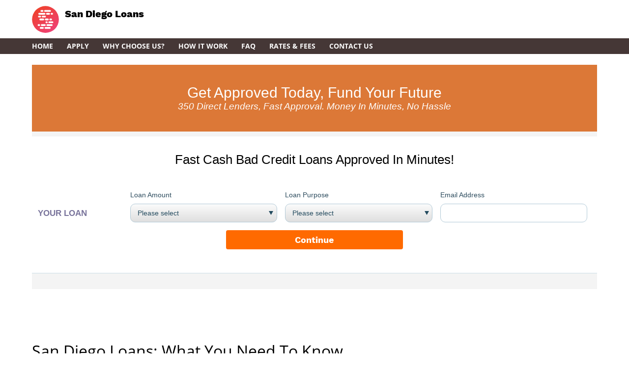

--- FILE ---
content_type: text/html; charset=UTF-8
request_url: https://42cashnow.com/san-diego-loans.php
body_size: 4976
content:
<!DOCTYPE html>
<html lang="en">
  <head>
<meta http-equiv="Content-Type" content="text/html; charset=utf-8">
 <meta name="viewport" content="width=device-width, initial-scale=1.0, maximum-scale=2.0">
 <link rel="icon" type="image/png" href="./6/images/favicon.png">
<link href="./6/css/index.css" rel="stylesheet">
<title>Get Approved in 3 Minutes for San Diego Loans up to $35,000 - Bad Credit OK. Apply Now!</title>
<meta name="description" content="Get Your San Diego Loans Today: Borrow $100-$35,000 with Bad Credit Ok! Choose from 350+ Lenders and Get Approved in Just 3 Minutes. Dont Wait, Apply Now!" />
<link rel="canonical" href="https://42cashnow.com/san-diego-loans.php" />
<meta property="og:locale" content="en_US" />
<meta property="og:site_name" content="san diego loans - Get Your San Diego Loans Today: Borrow $100-$35,000 with Bad Credit Ok! Choose from 350+ Lenders and Get Approved in Just 3 Minutes. Dont Wait, Apply Now!" />
<meta property="og:type" content="article" />
<meta property="og:title" content="Get Approved in 3 Minutes for San Diego Loans up to $35,000 - Bad Credit OK. Apply Now!" />
<meta property="og:description" content="Get Your San Diego Loans Today: Borrow $100-$35,000 with Bad Credit Ok! Choose from 350+ Lenders and Get Approved in Just 3 Minutes. Dont Wait, Apply Now!" />
<meta property="og:url" content="https://42cashnow.com/" />
<meta name="twitter:card" content="summary_large_image" />
<meta name="twitter:title" content="Get Approved in 3 Minutes for San Diego Loans up to $35,000 - Bad Credit OK. Apply Now!" />
<meta name="twitter:description" content="Get Your San Diego Loans Today: Borrow $100-$35,000 with Bad Credit Ok! Choose from 350+ Lenders and Get Approved in Just 3 Minutes. Dont Wait, Apply Now!" /></head>
<body>
<script defer async>
function getGetParam(val) {
  var result = "",
  tmp = [];
  var items = location.search.substr(1).split("&");
  for (var index = 0; index < items.length; index++) {
    tmp = items[index].split("=");
    if (tmp[0] === val) result = decodeURIComponent(tmp[1]);
  }
  return result;
}

function setCookie(name, value, expires, path, domain, secure) {
  document.cookie = name + "=" + encodeURIComponent(value) +
    ((expires) ? "; expires=" + expires : "") +
    ((path) ? "; path=" + path : "") +
    ((domain) ? "; domain=" + domain : "") +
    ((secure) ? "; secure" : "");
}

if (getGetParam('subaccount') != "") {
  var date = new Date();
  setCookie('source', getGetParam('subaccount'), date.getTime() + 7200*1000);
} 
if (getGetParam('source') != "") {
  var date = new Date();
  setCookie('source', getGetParam('source'), date.getTime() + 7200*1000, '/');
}
if (getGetParam('keyword') != "") {
  var date = new Date();
  setCookie('keyword', getGetParam('keyword'), date.getTime() + 7200*1000, '/');
} 
if (getGetParam('clickid') != "") {
  var date = new Date();
  setCookie('clickid', getGetParam('clickid'), date.getTime() + 7200*1000, '/');
}
if (getGetParam('referrer') != "") {
  var date = new Date();
  setCookie('referrer', getGetParam('referrer'), date.getTime() + 7200*1000, '/');
}
if (getGetParam('utm_term') != "") {
  var date = new Date();
  setCookie('utm_term', getGetParam('utm_term'), date.getTime() + 7200*1000, '/');
}
if (getGetParam('uuid') != "") {
  var date = new Date();
  setCookie('uuid', getGetParam('uuid'), date.getTime() + 7200*1000, '/');
}

</script>
<header class="header">
  <div class="main"><a href="/" id="logo"><img src="./6/images/logo.svg" alt="logo"><span>san diego loans</span></a><a id="mobile_menu"><img src="./6/images/tray.svg" alt="san diego loans"></a></div>
  <div id="low_menu">
    <div class="main">
      <ul id="m_menu">
        <li><a href="/" >Home</a></li>
        <li><a class="apply "  href="form.php">Apply</a></li>
        <li><a  href="/why-choose-us.php">Why Choose Us?</a></li>
        <li><a  href="/how-it-works.php">How it Work</a></li>
        <li><a  href="/faq.php">FAQ</a></li>
        <li><a  href="/rates-and-fees.php">Rates & Fees</a></li>
        <li><a  href="/contact.php">Contact Us</a></li>
      </ul>
    </div>
  </div>
</header>
<section id="internal_content"> <section class="main">
<style> .bubblingG { text-align: center; width:96px; height:60px; display: inline-block; } .bubblingG span { display: inline-block; vertical-align: middle; width: 12px; height: 12px; margin: 30px auto; background: #BDBBBD; -moz-border-radius: 60px; -moz-animation: bubblingG 1.1s infinite alternate; -webkit-border-radius: 60px; -webkit-animation: bubblingG 1.1s infinite alternate; -ms-border-radius: 60px; -ms-animation: bubblingG 1.1s infinite alternate; -o-border-radius: 60px; -o-animation: bubblingG 1.1s infinite alternate; border-radius: 60px; animation: bubblingG 1.1s infinite alternate; } #bubblingG_1 { -moz-animation-delay: 0s; -webkit-animation-delay: 0s; -ms-animation-delay: 0s; -o-animation-delay: 0s; animation-delay: 0s; } #bubblingG_2 { -moz-animation-delay: 0.33s; -webkit-animation-delay: 0.33s; -ms-animation-delay: 0.33s; -o-animation-delay: 0.33s; animation-delay: 0.33s; } #bubblingG_3 { -moz-animation-delay: 0.66s; -webkit-animation-delay: 0.66s; -ms-animation-delay: 0.66s; -o-animation-delay: 0.66s; animation-delay: 0.66s; } @-moz-keyframes bubblingG { 0% { width: 12px; height: 12px; background-color:#BDBBBD; -moz-transform: translateY(0); } 100% { width: 29px; height: 29px; background-color:#000000; -moz-transform: translateY(-25px); } } @-webkit-keyframes bubblingG { 0% { width: 12px; height: 12px; background-color:#BDBBBD; -webkit-transform: translateY(0); } 100% { width: 29px; height: 29px; background-color:#000000; -webkit-transform: translateY(-25px); } } @-ms-keyframes bubblingG { 0% { width: 12px; height: 12px; background-color:#BDBBBD; -ms-transform: translateY(0); } 100% { width: 29px; height: 29px; background-color:#000000; -ms-transform: translateY(-25px); } } @-o-keyframes bubblingG { 0% { width: 12px; height: 12px; background-color:#BDBBBD; -o-transform: translateY(0); } 100% { width: 29px; height: 29px; background-color:#000000; -o-transform: translateY(-25px); } } @keyframes bubblingG { 0% { width: 12px; height: 12px; background-color:#BDBBBD; transform: translateY(0); } 100% { width: 29px; height: 29px; background-color:#000000; transform: translateY(-25px); } } </style>
<link href="form-new.css" rel="stylesheet" type="text/css">
<form class="omForm medium" id="omForm" style="display: block;" action="form.php" method="get" > 
    <section class="om_subhead" style="background: rgb(220, 120, 55);"> 
        <div class="om_mddl"> 
            <h3>Get Approved Today, Fund Your Future</h3> 
            <h4>350 Direct Lenders, Fast Approval. Money in Minutes, No Hassle</h4> 
        </div> 
    </section> 
    <section class="om_full_area"> 
        <div class="om_full_mddl"> 
            <div class="om_full_step"> 
                <div class="om_full_step_body"> 
                    <h3> Fast Cash Bad Credit Loans Approved in Minutes!</h3> 
                    <div class="om_full_step_row om_full_step_row_line om_init_row" style="display: flex;"> 
                        <div class="om_full_clmns_wrap"> 
                            <div class="om_full_clmns"> 
                                <div class="om_full_clmn_l om_full_clmn_10 om_full_clmn_100_mobile om_full_clmn_no_min_width">Your Loan</div> 
                                <div class="om_full_clmn om_full_clmn_30 om_full_clmn_100_mobile om_full_clmn_no_min_width"> 
                                    <label for="loanAmount">Loan Amount</label> 
                                    <select id="loanAmount" class="omInputText" name="loanAmount">
                                        <option disabled="" selected="" value="">Please select</option>           
                                        <option value="100">$100</option>
                                        <option value="200">$200</option>
                                        <option value="300">$300</option>
                                        <option value="400">$400</option>
                                        <option value="500">$500</option>
                                        <option value="600">$600</option>
                                        <option value="700">$700</option>
                                        <option value="800">$800</option>
                                        <option value="900">$900</option>
                                        <option value="1000">$1000</option>
                                        <option value="1500">$1500</option>
                                        <option value="2000">$2000</option>
                                        <option value="3000">$3000</option>
                                        <option value="4000">$4000</option>
                                        <option value="5000">$5000</option>
                                        <option value="6000">$6000</option>
                                        <option value="7000">$7000</option>
                                        <option value="8000">$8000</option>
                                        <option value="9000">$9000</option>
                                        <option value="10000">$10000</option>
                                        <option value="11000">$11000</option>
                                        <option value="12000">$12000</option>
                                        <option value="13000">$13000</option>
                                        <option value="14000">$14000</option>
                                        <option value="15000">$15000</option>
                                        <option value="20000">$20000</option>
                                        <option value="25000">$25000</option>
                                        <option value="30000">$30000</option>
                                        <option value="35000">$35000</option>
                                    </select> 
                                    <span class="omHelp-block"></span> 
                                </div> 
                                <div class="om_full_clmn om_full_clmn_30 om_full_clmn_100_mobile om_full_clmn_no_min_width"> 
                                    <label for="loanPurpose">Loan Purpose</label> 
                                    <select id="loanPurpose" class="omInputText" name="loanPurpose"> 
                                        <option selected="" disabled="" value="">Please select</option> 
                                        <option value="AUTO_REPAIR">Auto Repair</option> 
                                        <option value="CREDIT_CARD_CONSOLIDATION">Credit Card Consolidation</option> 
                                        <option value="DEBT_CONSOLIDATION">Debt Consolidation</option> 
                                        <option value="EMERGENCY_SITUATION">Emergency Situation</option> 
                                        <option value="HOME_IMPROVEMENT">Home Improvement</option> 
                                        <option value="MAJOR_PURCHASE">Major Purchase</option> 
                                        <option value="MEDICAL_EXPENSES">Medical Expenses</option> 
                                        <option value="MOVING">Moving</option> <option value="OTHER">Other</option> 
                                    </select> 
                                    <span class="omHelp-block"></span> 
                                </div> 
                                <div class="om_full_clmn om_full_clmn_30 om_full_clmn_100_mobile om_full_clmn_no_min_width"> 
                                    <label for="email">Email Address</label> 
                                    <input id="email" name="email" type="text" class="omInputText" value=""> 
                                    <input id="transpage" name="transpage" type="hidden" value="san-diego-loans.php"> 
                                    <input id="searchhost" name="searchhost" type="hidden" value=""> 
                                    <input id="source" name="source" type="hidden" value=""> 
                                    <span id="err" class="omHelp-block omError-span"></span>
                                </div> 
                                <div class="om_full_clmn om_full_clmn_33 om_full_clmn_no_min_width hide-to-small"></div> 
                                <div class="om_full_clmn om_full_clmn_33 om_full_clmn_100_mobile om_full_clmn_no_min_width"> 
                                    <button style="" type="submit" class="btn omLookupStart" form="omForm">Continue</button> 
                                </div> 
                                <div class="om_full_clmn om_full_clmn_33 om_full_clmn_no_min_width hide-to-small"></div> 
                                       
                            </div> 
                        </div> 
                    </div> 
                </div> 
            </div> 
        </div> 
    </section> 
</form>
<script>
    function check_email() {
      let x = document.getElementById("email").value+'';
      let text;
      if (x=='') {
        text = 'Must include the "@" symbol and valid domain (e.g. .com, .net).';
        document.getElementById("err").innerHTML = text;
        return false;
     } else {
        text = '';
        document.getElementById("err").innerHTML = text;
      }
    }
</script></section>
</section> <section id="third_section">
  <div class="main">
  
<h1>San Diego Loans: What You Need to Know</h1>

<p>When it comes to getting a loan in San Diego, there are a few things that you should be aware of. Whether you are looking for a personal loan, a car loan, or a home loan, there are different options available to you depending on your credit score and financial situation.</p>

<h2>Personal Loans in San Diego</h2>

<p>Personal loans in San Diego are typically offered by banks or credit unions. The amount you can borrow and the interest rate you'll pay will depend on a variety of factors including your credit score, employment history, and overall financial health.</p>

<p>One of the biggest advantages of a personal loan is that you can use the money for just about anything, whether you need it to cover unexpected expenses or to make a big purchase. Just be aware that interest rates on personal loans are typically higher than those on secured loans like a car or home loan.</p>

<h2>Car Loans in San Diego</h2>

<p>If you need to purchase a vehicle, there are several options available for getting a car loan in San Diego. <a href='https://42cashnow.com/cash-receipt-word.php'>cash receipt word</a>. One of the most common choices is to finance through the dealership where you are buying the car. While this may seem like the most convenient option, it is important to remember that dealerships are not always the best place to get a car loan.</p>

<p>Another option is to secure financing through a bank or credit union prior to going to the dealership. This can give you more negotiating power and allow you to shop around for the best interest rate.</p>

<h2>Home Loans in San Diego</h2>

<p>Buying a home in San Diego can be expensive, but there are a variety of home loan options available to help make your dreams of homeownership a reality. Again, your credit score and financial situation will play a big role in the type of loan you can get and the interest rate you'll pay.</p>

<p>If you are a first-time homebuyer, you may be eligible for special loan programs that offer lower interest rates or down payments. Additionally, if you already own a home in San Diego, you may be able to refinance your mortgage to take advantage of lower interest rates or to get cash out for home improvements or other expenses. <a href='https://42cashnow.com/pay-day-loan-service.php'>pay day loan service</a>.</p>

<h2>Conclusion</h2>

<p>Getting a loan in San Diego can be a daunting task, but with a little research and preparation, you can find the right loan for your situation. Whether you need a personal loan to cover unexpected expenses, a car loan to purchase a new vehicle, or a home loan to buy your dream home, there are options available to help you achieve your financial goals.</p> 

<p>Just be sure to shop around, compare rates and offers from different lenders, and choose the loan that best fits your needs and financial situation. With a little diligence and patience, you can secure the financing you need to achieve your dreams in San Diego.</p>    </div>
</section>
<section id="apply_section">
  <div class="main">
    <h2>Get A Loan Now Quickly And Easily</h2>
    <div class="clmns">
      <a href="/form.php"><button class="bttn_section_b">Apply Now!</button></a>
    </div>
  </div>
</section>
<footer class="footer">
  <section id="footer_links">
    <div class="main">
      <div class="flex">
        <div class="footer-item flex-item">
          <ul>
            <li><a href="/why-choose-us.php">Why Choose Us</a></li>
            <li><a href="/lending-policy.php">Lending Policy</a></li>
            <li><a href="/disclaimer.php">Disclaimer</a></li>
          </ul>
        </div>
        <div class="footer-item flex-item">
          <ul>
            <li><a href="/terms-and-conditions.php">Terms of Use</a></li>
            <li><a href="/your-privacy-rights.php">Privacy &amp; Policy</a></li>
            <li><a href="/definitions.php">Definitions</a></li>
          </ul>
        </div>
        <div class="footer-item flex-item">
          <ul>
            <li><a href="/how-it-works.php">How it Work?</a></li>
            <li><a href="/faq.php">FAQs</a></li>
            <li><a href="/contact.php">Contact</a></li>
          </ul>
        </div>
      </div>
    </div>
  </section>
</footer>
<div class="copy">
  <div class="main">&copy; 2025 42cashnow.com. All rights reserved.</div>
</div>
<script type="text/javascript">
	$(function () {
    $("#mobile_menu").click(function(){
        $("#m_menu").toggleClass("opened");
    });
    $("#requested_amount").on("click",function() {
        $(this).children("ul").slideToggle();
    });

    var allOptions = $("#requested_amount ul").children('li');
    $("#requested_amount ul").on("click", "li", function() {
        allOptions.removeClass('selected');
        $(this).addClass('selected');
        $('#select_hide').val($(this).data('value'));
        $("#requested_amount span").html($(this).html());
        //$("#requested_amount ul").slideUp();
    });
});

$(document).ready(function() {
    var didScroll;
    var lastScrollTop = 0;
    var delta = 5;
    var navbarHeight = $('header').outerHeight();

    $(window).scroll(function(event){
        didScroll = true;
    });

    function hasScrolled() {
        var st = $(this).scrollTop();

        // Make sure they scroll more than delta
        if(Math.abs(lastScrollTop - st) <= delta)
            return;

        // If they scrolled down and are past the navbar, add class .nav-up.
        // This is necessary so you never see what is "behind" the navbar.
        if (st > lastScrollTop && st > navbarHeight){
            // Scroll Down
            $('header').addClass('nav-up');
            $('#header_nav').addClass('nav-up');
        } else {
            // Scroll Up
            if(st + $(window).height() < $(document).height()) {
                $('header').removeClass('nav-up');
                $('#header_nav').removeClass('nav-up');
            }
        }

        lastScrollTop = st;
    }

    setInterval(function() {
        if (didScroll) {
            hasScrolled();
            didScroll = false;
        }
    }, 250);

    $("#menu_icn").click(function(){
        $("#header_nav").toggleClass("vis");
    });

});

</script>
<script type="text/javascript">
  $('.in_window').click(function() {
      var url = $(this).attr('href');
      var newwindow = window.open(url, '', 'height=600,width=520,scrollbars=yes');
      return false;
  });
  $('.accordion .accordion-content').css('display','none');
  $('.accordion .accordion-toolbar').click(function(){
    if($(this).hasClass('open')){
      $(this).parent('div').children('.accordion-content').slideUp();
      $(this).parent('div').removeClass('open');
      $(this).removeClass('open');
    } else {
      $(this).parent('div').children('.accordion-content').css('width', $(this).parents('.accordion').width() - 40 + 'px');
      $(this).parent('div').children('.accordion-content').slideDown();
      $(this).parent('div').addClass('open');
      $(this).addClass('open');
    }
    return false;
  });
</script>
</body>
</html>

--- FILE ---
content_type: text/css
request_url: https://42cashnow.com/6/css/index.css
body_size: 4319
content:


/*! normalize.css v7.0.0 | MIT License | github.com/necolas/normalize.css */

/* Document
   ========================================================================== */

/**
 * 1. Correct the line height in all browsers.
 * 2. Prevent adjustments of font size after orientation changes in
 *    IE on Windows Phone and in iOS.
 */

html {
  line-height: 1.15; /* 1 */
  -ms-text-size-adjust: 100%; /* 2 */
  -webkit-text-size-adjust: 100%; /* 2 */
}

/* Sections
   ========================================================================== */

/**
 * Remove the margin in all browsers (opinionated).
 */

body {
  margin: 0;
}

/**
 * Add the correct display in IE 9-.
 */

article,
aside,
footer,
header,
nav,
section {
  display: block;
}

/**
 * Correct the font size and margin on `h1` elements within `section` and
 * `article` contexts in Chrome, Firefox, and Safari.
 */

h1 {
  font-size: 2em;
  margin: 0.67em 0;
}

/* Grouping content
   ========================================================================== */

/**
 * Add the correct display in IE 9-.
 * 1. Add the correct display in IE.
 */

figcaption,
figure,
main { /* 1 */
  display: block;
}

/**
 * Add the correct margin in IE 8.
 */

figure {
  margin: 1em 40px;
}

/**
 * 1. Add the correct box sizing in Firefox.
 * 2. Show the overflow in Edge and IE.
 */

hr {
  box-sizing: content-box; /* 1 */
  height: 0; /* 1 */
  overflow: visible; /* 2 */
}

/**
 * 1. Correct the inheritance and scaling of font size in all browsers.
 * 2. Correct the odd `em` font sizing in all browsers.
 */

pre {
  font-family: monospace, monospace; /* 1 */
  font-size: 1em; /* 2 */
}

/* Text-level semantics
   ========================================================================== */

/**
 * 1. Remove the gray background on active links in IE 10.
 * 2. Remove gaps in links underline in iOS 8+ and Safari 8+.
 */

a {
  background-color: transparent; /* 1 */
  -webkit-text-decoration-skip: objects; /* 2 */
}

/**
 * 1. Remove the bottom border in Chrome 57- and Firefox 39-.
 * 2. Add the correct text decoration in Chrome, Edge, IE, Opera, and Safari.
 */

abbr[title] {
  border-bottom: none; /* 1 */
  text-decoration: underline; /* 2 */
  text-decoration: underline dotted; /* 2 */
}

/**
 * Prevent the duplicate application of `bolder` by the next rule in Safari 6.
 */

b,
strong {
  font-weight: inherit;
}

/**
 * Add the correct font weight in Chrome, Edge, and Safari.
 */

b,
strong {
  font-weight: bolder;
}

/**
 * 1. Correct the inheritance and scaling of font size in all browsers.
 * 2. Correct the odd `em` font sizing in all browsers.
 */

code,
kbd,
samp {
  font-family: monospace, monospace; /* 1 */
  font-size: 1em; /* 2 */
}

/**
 * Add the correct font style in Android 4.3-.
 */

dfn {
  font-style: italic;
}

/**
 * Add the correct background and color in IE 9-.
 */

mark {
  background-color: #ff0;
  color: #000;
}

/**
 * Add the correct font size in all browsers.
 */

small {
  font-size: 80%;
}

/**
 * Prevent `sub` and `sup` elements from affecting the line height in
 * all browsers.
 */

sub,
sup {
  font-size: 75%;
  line-height: 0;
  position: relative;
  vertical-align: baseline;
}

sub {
  bottom: -0.25em;
}

sup {
  top: -0.5em;
}

/* Embedded content
   ========================================================================== */

/**
 * Add the correct display in IE 9-.
 */

audio,
video {
  display: inline-block;
}

/**
 * Add the correct display in iOS 4-7.
 */

audio:not([controls]) {
  display: none;
  height: 0;
}

/**
 * Remove the border on images inside links in IE 10-.
 */

img {
  border-style: none;
}

/**
 * Hide the overflow in IE.
 */

svg:not(:root) {
  overflow: hidden;
}

/* Forms
   ========================================================================== */

/**
 * 1. Change the font styles in all browsers (opinionated).
 * 2. Remove the margin in Firefox and Safari.
 */

button,
input,
optgroup,
select,
textarea {
  font-family: sans-serif; /* 1 */
  font-size: 100%; /* 1 */
  line-height: 1.15; /* 1 */
  margin: 0; /* 2 */
}

/**
 * Show the overflow in IE.
 * 1. Show the overflow in Edge.
 */

button,
input { /* 1 */
  overflow: visible;
}

/**
 * Remove the inheritance of text transform in Edge, Firefox, and IE.
 * 1. Remove the inheritance of text transform in Firefox.
 */

button,
select { /* 1 */
  text-transform: none;
}

/**
 * 1. Prevent a WebKit bug where (2) destroys native `audio` and `video`
 *    controls in Android 4.
 * 2. Correct the inability to style clickable types in iOS and Safari.
 */

button,
html [type="button"], /* 1 */
[type="reset"],
[type="submit"] {
  -webkit-appearance: button; /* 2 */
}

/**
 * Remove the inner border and padding in Firefox.
 */

button::-moz-focus-inner,
[type="button"]::-moz-focus-inner,
[type="reset"]::-moz-focus-inner,
[type="submit"]::-moz-focus-inner {
  border-style: none;
  padding: 0;
}

/**
 * Restore the focus styles unset by the previous rule.
 */

button:-moz-focusring,
[type="button"]:-moz-focusring,
[type="reset"]:-moz-focusring,
[type="submit"]:-moz-focusring {
  outline: 1px dotted ButtonText;
}

/**
 * Correct the padding in Firefox.
 */

fieldset {
  padding: 0.35em 0.75em 0.625em;
}

/**
 * 1. Correct the text wrapping in Edge and IE.
 * 2. Correct the color inheritance from `fieldset` elements in IE.
 * 3. Remove the padding so developers are not caught out when they zero out
 *    `fieldset` elements in all browsers.
 */

legend {
  box-sizing: border-box; /* 1 */
  color: inherit; /* 2 */
  display: table; /* 1 */
  max-width: 100%; /* 1 */
  padding: 0; /* 3 */
  white-space: normal; /* 1 */
}

/**
 * 1. Add the correct display in IE 9-.
 * 2. Add the correct vertical alignment in Chrome, Firefox, and Opera.
 */

progress {
  display: inline-block; /* 1 */
  vertical-align: baseline; /* 2 */
}

/**
 * Remove the default vertical scrollbar in IE.
 */

textarea {
  overflow: auto;
}

/**
 * 1. Add the correct box sizing in IE 10-.
 * 2. Remove the padding in IE 10-.
 */

[type="checkbox"],
[type="radio"] {
  box-sizing: border-box; /* 1 */
  padding: 0; /* 2 */
}

/**
 * Correct the cursor style of increment and decrement buttons in Chrome.
 */

[type="number"]::-webkit-inner-spin-button,
[type="number"]::-webkit-outer-spin-button {
  height: auto;
}

/**
 * 1. Correct the odd appearance in Chrome and Safari.
 * 2. Correct the outline style in Safari.
 */

[type="search"] {
  -webkit-appearance: textfield; /* 1 */
  outline-offset: -2px; /* 2 */
}

/**
 * Remove the inner padding and cancel buttons in Chrome and Safari on macOS.
 */

[type="search"]::-webkit-search-cancel-button,
[type="search"]::-webkit-search-decoration {
  -webkit-appearance: none;
}

/**
 * 1. Correct the inability to style clickable types in iOS and Safari.
 * 2. Change font properties to `inherit` in Safari.
 */

::-webkit-file-upload-button {
  -webkit-appearance: button; /* 1 */
  font: inherit; /* 2 */
}

/* Interactive
   ========================================================================== */

/*
 * Add the correct display in IE 9-.
 * 1. Add the correct display in Edge, IE, and Firefox.
 */

details, /* 1 */
menu {
  display: block;
}

/*
 * Add the correct display in all browsers.
 */

summary {
  display: list-item;
}

/* Scripting
   ========================================================================== */

/**
 * Add the correct display in IE 9-.
 */

canvas {
  display: inline-block;
}

/**
 * Add the correct display in IE.
 */

template {
  display: none;
}

/* Hidden
   ========================================================================== */

/**
 * Add the correct display in IE 10-.
 */

[hidden] {
  display: none;
}
@font-face {
  font-family: OpenSans Bold;
  src: url(.././fonts/OpenSans-Bold.ttf) format('truetype');
  font-weight: 400;
  font-style: normal;
}
@font-face {
  font-family: OpenSans Light;
  src: url(.././fonts/OpenSans-Light.ttf) format('truetype');
  font-weight: 400;
  font-style: normal;
}
@font-face {
  font-family: OpenSans Regular;
  src: url(.././fonts/OpenSans-Regular.ttf) format('truetype');
  font-weight: 400;
  font-style: normal;
}
@font-face {
  font-family: WorkSans Bold;
  src: url(.././fonts/WorkSans-Bold.ttf) format('truetype');
  font-weight: 400;
  font-style: normal;
}
@font-face {
  font-family: WorkSans ExtraBold;
  src: url(.././fonts/WorkSans-ExtraBold.ttf) format('truetype');
  font-weight: 400;
  font-style: normal;
}
* {
  box-sizing: border-box;
  outline: none;
}
html {
  font-size: 1em;
}
html,
body {
  min-height: 100%;
}
body {
  background: #fff;
  font-family: OpenSans Regular, sans-serif;
  padding-top: 4.875em;
}
figure {
  display: block;
  margin: 0;
}
h1,
h2,
h3,
h4,
h5 {
  display: block;
  font-weight: normal;
  margin: 0;
  padding: 0;
  text-transform: capitalize;
}
p:first-letter{
  text-transform: capitalize;
}
a {
  color: #fff;
  text-decoration: underline;
  -webkit-transition: color 0.3s ease, background 0.3s ease;
  transition: color 0.3s ease, background 0.3s ease;
}
a:hover {
  color: #fff;
  text-decoration: none;
}
a:active,
a.active {
  color: #ff6131;
}
ul {
  list-style: none;
  margin: 0;
  padding: 0;
}
ul li {
  display: block;
}
img {
  border: none;
}
svg path,
svg circle {
  -webkit-transition: fill 0.3s ease;
  transition: fill 0.3s ease;
}
strong {
  font-weight: 700;
}
.main {
  max-width: 1150px;
  margin: 0 auto;
  position: relative;
}
.clmn_100 {
  width: 100%;
}
.clmn_75 {
  width: 75%;
}
.clmn_66 {
  width: 66.666%;
}
.clmn_33 {
  width: 33.333%;
}
.clmn_25 {
  width: 25%;
}
.flex {
  display: flex;
  justify-content: space-between;
  align-items: flex-start;
}
.flex-item {
  display: flex;
  padding: 0 1em;
}
.line {
  border: 1px solid #fff;
  width: 90px;
}
.mobile {
  display: none;
}
#internal_content a {
  color: #ff6131;
}
@media screen and (max-width: 1000px) {
  .desktop {
    display: none;
  }
  .mobile {
    display: block;
  }
}
.header {
  background: #fff;
  padding: 0 15px;
  position: fixed;
  top: 0;
  left: 0;
  height: 4.875em;
  width: 100%;
  z-index: 100;
}
.header ul {
  display: block;
  text-align: left;
}
.header ul.opened {
  display: block;
  transition: all .3s;
  z-index: 999;
}
.header ul li {
  display: inline-block;
  padding: 0;
}
.header ul li a {
  display: block;
  font-family: OpenSans Bold, sans-serif;
  font-size: .875em;
  margin-top: 1px;
  padding: .3rem 1.5rem .3rem 0;
  text-decoration: none;
  text-transform: uppercase;
}
.header ul li a:hover,
.header ul li a.active {
  text-decoration: underline;
}
#logo {
  display: block;
  overflow: hidden;
  padding-top: .75em;
  text-decoration: none;
  width: 100%;
  text-transform: capitalize;
}
#logo img {
  float: left;
  padding-right: .75em;
}
#logo span {
  color: #000;
  display: block;
  font-family: WorkSans ExtraBold, sans-serif;
  font-size: 1.25em;
  padding-top: .25em;
}
#mobile_menu {
  display: none;
  position: absolute;
  top: 1.875em;
  right: 0;
  cursor: pointer;
}
#low_menu {
  background: #453736;
  display: inline-block;
  margin-left: -15px;
  padding: 2px 15px 0;
  position: absolute;
  top: 4.875em;
  height: 2em;
  width: 100%;
}
@media screen and (max-width: 1000px) {
  .header {
    box-shadow: 0 0 5px 0 rgba(0, 0, 0, 0.25);
  }
  .header ul {
    display: none;
    padding: .5rem 1rem 1rem 1rem;
  }
  .header ul.opened {
    position: relative;
  }
  .header ul li {
    display: block;
    text-align: center;
  }
  .header ul li a {
    padding: .2rem;
    margin-top: .3rem;
  }
  #mobile_menu {
    display: block;
  }
  #low_menu {
    padding-top: 0;
    height: auto;
  }
}
input[type=text]:not(.omInputText),
input[type=password]:not(.omInputText),
input[type=email]:not(.omInputText),
input[type=tel]:not(.omInputText),
textarea:not(.omInputText),
select:not(.omInputText) {
  background-color: #fff;
  border: 1px solid #cadbe3;
  border-radius: 0;
  font-family: OpenSans Regular, sans-serif;
  font-size: 1.125em;
  font-weight: 300;
  padding: 12px 14px;
  width: 100%;
}
input[type=text]:focus:not(.omInputText),
input[type=password]:focus:not(.omInputText),
input[type=email]:focus:not(.omInputText),
input[type=tel]:focus:not(.omInputText),
textarea:focus:not(.omInputText),
select:focus:not(.omInputText) {
  border-color: #698fb4;
}
select,
select:not(.omInputText) {
  background: none;
  border: none;
  border-radius: 12px;
  color: #4d4d4d;
  font-family: OpenSans Bold, sans-serif;
  font-size: 1.5em;
  padding-right: 2.5em;
  height: 60px;
  text-overflow: '';
  -webkit-appearance: none;
  -moz-appearance: none;
  appearance: none;
  position: relative;
  z-index: 2;
}
select::-ms-expand {
  display: none;
}
.select-field {
  background: #fff;
  border-radius: 12px;
  overflow: hidden;
  position: relative;
}
.select-field:before {
  content: ' ';
  background: #e5ebee;
  position: absolute;
  top: 0;
  right: 0;
  bottom: 0;
  width: 60px;
  z-index: 1;
}
.select-field:after {
  content: ' ';
  border: 6px solid transparent;
  border-top: 10px solid #4d4d4d;
  position: absolute;
  top: 50%;
  right: 23px;
  margin-top: -3px;
  z-index: 1;
}
::-webkit-input-placeholder {
  color: #000;
  opacity: 1;
}
:-moz-placeholder {
  color: #000;
  opacity: 1;
}
::-moz-placeholder {
  color: #000;
  opacity: 1;
}
:-ms-input-placeholder {
  color: #000;
  opacity: 1;
}
input[type=submit],
button {
  background: #ff3c67;
  background: -moz-linear-gradient(top, #ff3c67 0%, #ff3b4e 45%, #d93342 45%, #fd3a31 100%);
  background: -webkit-linear-gradient(top, #ff3c67 0%, #ff3b4e 45%, #d93342 45%, #fd3a31 100%);
  background: linear-gradient(to bottom, #ff3c67 0%, #ff3b4e 45%, #d93342 45%, #fd3a31 100%);
  border: none;
  border-radius: 12px;
  color: #fff;
  display: block;
  font-family: WorkSans Bold, sans-serif;
  font-size: 1.375em;
  margin-top: 0;
  height: 2.64em;
  width: 100%;
  transition: background-color 0.3s ease;
  box-shadow: 0 10px 20px 0 rgba(0, 0, 0, 0.3);
}
input[type=submit]:hover,
button:hover,
button:focus {
  background: #000;
  background: -moz-linear-gradient(top, #000 0%, #000 100%);
  background: -webkit-linear-gradient(top, #000 0%, #000 100%);
  background: linear-gradient(to bottom, #000 0%, #000 100%);
  cursor: pointer;
}
.footer {
  background: #0f0a0a;
  background: -moz-linear-gradient(-45deg, #0f0a0a 20%, #0f0a0a 20%, #3E3A3A 51%, #0f0a0a 80%);
  background: -webkit-linear-gradient(-45deg, #0f0a0a 20%, #0f0a0a 20%, #3E3A3A 51%, #0f0a0a 80%);
  background: linear-gradient(135deg, #0f0a0a 20%, #0f0a0a 20%, #3E3A3A 51%, #0f0a0a 80%);
  padding: 34px 16px 38px;
}
.footer a {
  display: inline-block;
  font-family: OpenSans Regular, sans-serif;
  font-size: 0.875em;
  padding: .4rem 0;
  position: relative;
}
.footer a:before {
  content: '\2022';
  position: absolute;
  left: -10px;
}
.footer-item {
  width: 33.333%;
}
.copy {
  background: #ff6131;
  color: #fff;
  display: block;
  font-family: OpenSans Regular, sans-serif;
  font-size: 0.875em;
  padding: .5rem 1rem;
  width: 100%;
}
@media screen and (max-width: 1000px) {
  .footer ul {
    text-align: center;
  }
  .footer li {
    display: inline-block;
    padding: 0 .4rem;
  }
  .footer .flex {
    display: block;
  }
  .footer-item {
    justify-content: center;
    width: auto;
  }
}
.section-first {
  background: url(.././images/bg.jpg) no-repeat;
  background-position: 50% 0;
  background-size: cover;
  overflow: hidden;
  padding: 2em 2.5em 0;
  position: relative;
  height: 38.5em;
}
.section-first .main {
  height: 100%;
}
.section-first .form_block {
  background: #ff6131;
  display: inline-block;
  overflow: hidden;
  padding: 2.75em;
  position: relative;
  height: 100%;
  box-shadow: 10px 0 25px 0 rgba(0, 0, 0, 0.3);
}
.section-first .form_block .slogan {
  display: none;
}
.section-first .description_block {
  position: relative;
  height: 100%;
}
.form-title {
  color: #fff;
  font-size: 2.375em;
  font-family: WorkSans Bold, sans-serif;
  margin-bottom: .8em;
}
.form-title span {
  white-space: nowrap;
}
.form-text {
  color: #fff;
  font-family: OpenSans Bold, sans-serif;
  font-size: .875em;
  margin-top: 1em;
  text-transform: uppercase;
  margin-bottom: 2.86em;
}
.form-select {
  margin-bottom: 4em;
}
.form-section {
  background: #fff;
  background: -moz-linear-gradient(top, #fff 0%, #e5ebee 100%);
  background: -webkit-linear-gradient(top, #fff 0%, #e5ebee 100%);
  background: linear-gradient(to bottom, #fff 0%, #e5ebee 100%);
  padding: .25em 2.75em 3.125em;
  position: absolute;
  bottom: 0;
  margin: 0 -2.75em;
  width: 100%;
}
.form-section:before,
.form-section:after {
  content: '';
  background: #fff;
  position: absolute;
  top: -24px;
  width: calc(50% + 20px);
  height: 24px;
}
.form-section:before {
  left: -20px;
  -webkit-transform: skew(55deg);
  -moz-transform: skew(55deg);
  -o-transform: skew(55deg);
}
.form-section:after {
  right: -20px;
  -webkit-transform: skew(-55deg);
  -moz-transform: skew(-55deg);
  -o-transform: skew(-55deg);
}
.form-note {
  color: #b5b5b5;
  font-family: OpenSans Regular, sans-serif;
  font-size: .625em;
  line-height: 14px;
  margin: 0 auto;
  padding: 0 0 2.25em 0;
  width: 100%;
  text-align: justify;
}
.form-note a {
  color: #b5b5b5;
  font-family: OpenSans Bold, sans-serif;
  font-weight: bold;
}
.form-note a:hover {
  color: #ff6131;
}
.slogan {
  padding: 4.8em 2.75em 0;
}
.slogan-title {
  color: #fff;
  font-family: WorkSans Bold, sans-serif;
  font-size: 2.8em;
  max-width: 480px;
}
@media screen and (max-width: 1600px) {
  .section-first {
    background-position: 60% 0;
  }
}
@media screen and (max-width: 1400px) {
  .section-first {
    background-position: 70% 0;
  }
}
@media screen and (max-width: 1200px) {
  .section-first {
    background-position: 80% 0;
    padding: 2em 0 0;
  }
  .section-first .main {
    width: auto;
  }
}
@media screen and (max-width: 1000px) {
  .section-first {
    background: none;
    padding: 0;
    height: auto;
  }
  .section-first .flex {
    display: block;
  }
  .section-first .clmn_33,
  .section-first .clmn_66 {
    width: auto;
  }
  .section-first .form_block {
    padding-bottom: 0;
    width: 100%;
  }
  .section-first .form_block .slogan {
    display: block;
    padding: 0 0 2em;
  }
  .section-first .form_block .slogan .slogan-title {
    font-size: 2.5em;
  }
  .section-first .description_block .slogan {
    display: none;
  }
  .form-wrap {
    max-width: 480px;
    margin: 0 auto;
  }
  .form-section {
    position: relative;
    width: auto;
  }
}
@media screen and (max-width: 480px) {
  .section-first .form_block {
    padding: 2em 1em 0;
  }
  .section-first .form_block .slogan .slogan-title {
    font-size: 2em;
  }
  .section-first .form-title {
    font-size: 1.5em;
  }
}
.section-second {
  padding: 0 1em 0;
  position: absolute;
  bottom: 3em;
  left: 0;
  right: 0;
  text-align: center;
}
.section-second .clmn_33 {
  padding: 0 1em;
}
.section-second .icon {
  margin-bottom: 1em;
}
.section-second h3 {
  color: #fff;
  font-family: WorkSans Bold, sans-serif;
  font-size: 1.5em;
  line-height: 32px;
}
.section-second p {
  color: #fff;
  font-family: OpenSans Light, sans-serif;
  font-size: 1em;
  line-height: 24px;
  margin: 0;
  padding-top: .5em;
}
@media screen and (max-width: 1000px) {
  .section-second {
    background: #fff;
    background: -moz-linear-gradient(top, #fff 0%, #e5ebee 100%);
    background: -webkit-linear-gradient(top, #fff 0%, #e5ebee 100%);
    background: linear-gradient(to bottom, #fff 0%, #e5ebee 100%);
    padding: 54px 16px;
    position: relative;
    bottom: 0;
  }
  .section-second .clmn_33 {
    margin-bottom: 3em;
  }
  .section-second .clmn_33:last-child {
    margin: 0;
  }
  .section-second img.mobile {
    display: inline-block;
  }
  .section-second h3,
  .section-second p {
    color: #000;
  }
}
#third_section, #internal_content {
  padding: 54px 16px;
}
#third_section h2 {
  font-size: 32px;
  line-height: 38px;
  color: #000;
  font-family: WorkSans Bold, sans-serif;
}
#third_section p {
  margin: 0;
  font-size: 14px;
  font-family: OpenSans Light, sans-serif;
  line-height: 24px;
  padding-top: 1.4rem;
  text-align: justify;
}
@media screen and (max-width: 1000px) {
  #third_section h2 {
    font-size: 28px;
    line-height: 34px;
  }
}
#apply_section {
  background: #e5ebee;
  overflow: hidden;
  padding: 44px 16px 50px;
  position: relative;
  text-align: center;
}
#apply_section:before {
  content: ' ';
  background: -moz-radial-gradient(center, ellipse cover, rgba(255, 255, 255, 0.6) 0%, rgba(255, 255, 255, 0) 80%, rgba(255, 255, 255, 0) 100%);
  background: -webkit-radial-gradient(center, ellipse cover, rgba(255, 255, 255, 0.6) 0%, rgba(255, 255, 255, 0) 80%, rgba(255, 255, 255, 0) 100%);
  background: radial-gradient(ellipse at center, rgba(255, 255, 255, 0.6) 0%, rgba(255, 255, 255, 0) 80%, rgba(255, 255, 255, 0) 100%);
  border-radius: 50%;
  position: absolute;
  top: 50%;
  left: 50%;
  margin-top: -250px;
  margin-left: -250px;
  width: 500px;
  height: 500px;
}
#apply_section h2 {
  font-family: WorkSans Bold, sans-serif;
  font-size: 28px;
  line-height: 32px;
  color: #000;
  max-width: 260px;
  display: inline-block;
}
#apply_section .bttn_section_b {
  display: inline-block;
  margin-top: 2.4rem;
  max-width: 250px;
  transition: all 0.3s;
}


--- FILE ---
content_type: text/css
request_url: https://42cashnow.com/form-new.css
body_size: 18112
content:

#omForm {
    display: block;
    margin: 0;
    text-shadow: 0 0 0 transparent;
    box-shadow: none;
    color: unset;
    white-space: normal;
    font-size: 16px;
    font-style: normal;
    font-weight: normal;
    float: none;
}
#omForm a {
    display: inline;
    text-decoration: underline;
    cursor: pointer;
    text-shadow: 0 0 0 transparent;
    box-shadow: none;
    color: blue;
    font-weight: normal;
    font-style: normal;
    border: none;
    float: none;
}
#omForm p {
    display: block;
    margin: 1em 0;
    text-shadow: 0 0 0 transparent;
    box-shadow: none;
    font-weight: normal;
    font-style: normal;
    color: #000;
    border: none;
    float: none;
}
#omForm span {
    display: inline;
    text-shadow: 0 0 0 transparent;
    box-shadow: none;
    font-weight: normal;
    font-style: normal;
    border: none;
    float: none;
}
#omForm hr {
    display: block;
    margin-top: 0.5em;
    margin-bottom: 0.5em;
    margin-left: auto;
    margin-right: auto;
    border-style: inset;
    border-width: 1px;
    float: none;
}
#omForm h1,
#omForm h2,
#omForm h3,
#omForm h4 {
    display: block;
    margin: 0.67em 0;
    padding: 0;
    background: none;
    box-shadow: none;
    border-radius: 0;
    line-height: normal;
    letter-spacing: 0;
    font-weight: bold;
    font-style: normal;
    color: #000;
    text-shadow: 0 0 0 transparent;
    float: none;
}
#omForm h1 { font-size: 2em; }
#omForm h2 { font-size: 1.5em; }
#omForm h3 { font-size: 1.17em; }
#omForm h4 { font-size: 1em; }

#omForm label {
    display: inline;
    margin: 0;
    padding: 0;
    height: auto;
    border: none;
    -webkit-border-radius: 0;
    -moz-border-radius: 0;
    border-radius: 0;
    box-shadow: none;
    font-size:1em;
    font-weight: normal;
    font-style: normal;
    text-transform:none;
    text-shadow: 0 0 0 transparent;
    color: #000;
    cursor: default;
    float: none;
}
#omForm input {
    margin: 0;
    padding: 0;
    width: 100%;
    height: auto;
    font-size: 1em;
    font-weight: 400;
    font-style: normal;
    text-transform:none;
    line-height: normal;
    background: #fff;
    box-shadow:none;
    border-radius: 0;
    border: none;
    text-align:left;
    text-shadow: 0 0 0 transparent;
    outline: none;
    color: #000;
    cursor: text;
    float: none;
}
.omInputText:focus {
    outline: none;
    border-color: black;
    box-shadow: none;
    text-shadow: none;
    float: none;
}
#omForm [type="checkbox"],
#omForm [type="radio"] {
    display: inline-block;
    height: auto;
    width:auto;
    float: none;
}


#omForm input[type="submit"],
#omForm button {
    display: inline-block;
    height: auto;
    width: auto;
    margin: 0;
    padding: 0;
    background: none;
    box-shadow: none;
    border: none;
    border-radius: 0;
    line-height: normal;
    font-size: 1em;
    font-weight: 400;
    font-style: normal;
    text-transform:none;
    text-shadow: none;
    text-align: center;
    cursor: pointer;
    outline: none;
}
#omForm.omForm .omFormFrame .omBttnFind {
    width: auto;
    height: auto;
    padding: 0 10px;
    font-style: normal;
}

#omForm button::-moz-focus-inner, #omForm [type="submit"]::-moz-focus-inner {
    border: 0;
}
#omForm select:focus{
    color: #000;
    color: rgba(0,0,0,0) !important;
    text-shadow: 0 0 0 #000
}
#omForm option  {
    color: #000;
}
input::-ms-clear {
    display: none;
}
.ui-helper-hidden { display: none; }
.ui-helper-hidden-accessible { position: absolute; left: -99999999px; }
.ui-helper-reset { margin: 0; padding: 0; border: 0; outline: 0; line-height: 1.3; text-decoration: none; font-size: 100%; list-style: none; }
.ui-helper-clearfix:after { content: "."; display: block; height: 0; clear: both; visibility: hidden; }
.ui-helper-clearfix { display: inline-block; }
/* required comment for clearfix to work in Opera \*/
* html .ui-helper-clearfix { height:1%; }
.ui-helper-clearfix { display:block; }
/* end clearfix */
.ui-helper-zfix { width: 100%; height: 100%; top: 0; left: 0; position: absolute; opacity: 0; filter:Alpha(Opacity=0); }


/* Interaction Cues
----------------------------------*/
.ui-state-disabled { cursor: default !important; }


/* Icons
----------------------------------*/

/* states and https://www.zeroparallel.com/applicationforms/resource/_def/datepicker */
.ui-icon { display: block; text-indent: -99999px; overflow: hidden; background-repeat: no-repeat; }


/* Misc visuals
----------------------------------*/

/* Overlays */
.ui-widget-overlay { position: fixed; top: 0; left: 0; width: 100%; height: 100%; }/* Accordion
----------------------------------*/
.ui-accordion .ui-accordion-header { cursor: pointer; position: relative; margin-top: 1px; zoom: 1; }
.ui-accordion .ui-accordion-li-fix { display: inline; }
.ui-accordion .ui-accordion-header-active { border-bottom: 0 !important; }
.ui-accordion .ui-accordion-header a { display: block; font-size: 1em; padding: .5em .5em .5em 2.2em; }
.ui-accordion .ui-accordion-header .ui-icon { position: absolute; left: .5em; top: 50%; margin-top: -8px; }
.ui-accordion .ui-accordion-content { padding: 1em 2.2em; border-top: 0; margin-top: -2px; position: relative; top: 1px; margin-bottom: 2px; overflow: auto; display: none; }
.ui-accordion .ui-accordion-content-active { display: block; }

/* Datepicker
----------------------------------*/
.ui-datepicker { width: 17em; padding: .2em .2em 0; }
.ui-datepicker .ui-datepicker-header { position:relative; padding:.2em 0; }
.ui-datepicker .ui-datepicker-prev, .ui-datepicker .ui-datepicker-next { position:absolute; top: 2px; width: 1.8em; height: 1.8em; }
.ui-datepicker .ui-datepicker-prev-hover, .ui-datepicker .ui-datepicker-next-hover { top: 1px; }
.ui-datepicker .ui-datepicker-prev { left:2px; }
.ui-datepicker .ui-datepicker-next { right:2px; }
.ui-datepicker .ui-datepicker-prev-hover { left:1px; }
.ui-datepicker .ui-datepicker-next-hover { right:1px; }
.ui-datepicker .ui-datepicker-prev span, .ui-datepicker .ui-datepicker-next span { display: block; position: absolute; left: 50%; margin-left: -8px; top: 50%; margin-top: -8px;  }
.ui-datepicker .ui-datepicker-title { margin: 0 2.3em; line-height: 1.8em; text-align: center; }
.ui-datepicker .ui-datepicker-title select { float:left; font-size:1em; margin:1px 0; }
.ui-datepicker select.ui-datepicker-month-year {width: 100%;}
.ui-datepicker select.ui-datepicker-month,
.ui-datepicker select.ui-datepicker-year { width: 49%;}
.ui-datepicker .ui-datepicker-title select.ui-datepicker-year { float: right; }
.ui-datepicker table {width: 100%; font-size: .9em; border-collapse: collapse; margin:0 0 .4em; }
.ui-datepicker th { padding: .7em .3em; text-align: center; font-weight: bold; border: 0;  }
.ui-datepicker td { border: 0; padding: 1px; }
.ui-datepicker td span, .ui-datepicker td a { display: block; padding: .2em; text-align: right; text-decoration: none; }
.ui-datepicker .ui-datepicker-buttonpane { background-image: none; margin: .7em 0 0 0; padding:0 .2em; border-left: 0; border-right: 0; border-bottom: 0; }
.ui-datepicker .ui-datepicker-buttonpane button { float: right; margin: .5em .2em .4em; cursor: pointer; padding: .2em .6em .3em .6em; width:auto; overflow:visible; }
.ui-datepicker .ui-datepicker-buttonpane button.ui-datepicker-current { float:left; }

/* with multiple calendars */
.ui-datepicker.ui-datepicker-multi { width:auto; }
.ui-datepicker-multi .ui-datepicker-group { float:left; }
.ui-datepicker-multi .ui-datepicker-group table { width:95%; margin:0 auto .4em; }
.ui-datepicker-multi-2 .ui-datepicker-group { width:50%; }
.ui-datepicker-multi-3 .ui-datepicker-group { width:33.3%; }
.ui-datepicker-multi-4 .ui-datepicker-group { width:25%; }
.ui-datepicker-multi .ui-datepicker-group-last .ui-datepicker-header { border-left-width:0; }
.ui-datepicker-multi .ui-datepicker-group-middle .ui-datepicker-header { border-left-width:0; }
.ui-datepicker-multi .ui-datepicker-buttonpane { clear:left; }
.ui-datepicker-row-break { clear:both; width:100%; }

/* RTL support */
.ui-datepicker-rtl { direction: rtl; }
.ui-datepicker-rtl .ui-datepicker-prev { right: 2px; left: auto; }
.ui-datepicker-rtl .ui-datepicker-next { left: 2px; right: auto; }
.ui-datepicker-rtl .ui-datepicker-prev:hover { right: 1px; left: auto; }
.ui-datepicker-rtl .ui-datepicker-next:hover { left: 1px; right: auto; }
.ui-datepicker-rtl .ui-datepicker-buttonpane { clear:right; }
.ui-datepicker-rtl .ui-datepicker-buttonpane button { float: left; }
.ui-datepicker-rtl .ui-datepicker-buttonpane button.ui-datepicker-current { float:right; }
.ui-datepicker-rtl .ui-datepicker-group { float:right; }
.ui-datepicker-rtl .ui-datepicker-group-last .ui-datepicker-header { border-right-width:0; border-left-width:1px; }
.ui-datepicker-rtl .ui-datepicker-group-middle .ui-datepicker-header { border-right-width:0; border-left-width:1px; }

/* IE6 IFRAME FIX (taken from datepicker 1.5.3 */
.ui-datepicker-cover {
    display: none; /*sorry for IE5*/
    display/**/: block; /*sorry for IE5*/
    position: absolute; /*must have*/
    z-index: -1; /*must have*/
    filter: mask(); /*must have*/
    top: -4px; /*must have*/
    left: -4px; /*must have*/
    width: 200px; /*must have*/
    height: 200px; /*must have*/
}/* Dialog
----------------------------------*/
.ui-dialog { position: relative; padding: .2em; width: 300px; z-index: 999; }
.ui-dialog .ui-dialog-titlebar { padding: .5em .3em .3em 1em; position: relative;  }
.ui-dialog .ui-dialog-title { float: left; margin: .1em 0 .2em; }
.ui-dialog .ui-dialog-titlebar-close { position: absolute; right: .3em; top: 50%; width: 19px; margin: -10px 0 0 0; padding: 1px; height: 18px; }
.ui-dialog .ui-dialog-titlebar-close span { display: block; margin: 1px; }
.ui-dialog .ui-dialog-titlebar-close:hover, .ui-dialog .ui-dialog-titlebar-close:focus { padding: 0; }
.ui-dialog .ui-dialog-content { border: 0; padding: .5em 1em; background: none; overflow: auto; zoom: 1; }
.ui-dialog .ui-dialog-buttonpane { text-align: left; border-width: 1px 0 0 0; background-image: none; margin: .5em 0 0 0; padding: .3em 1em .5em .4em; }
.ui-dialog .ui-dialog-buttonpane button { float: right; margin: .5em .4em .5em 0; cursor: pointer; padding: .2em .6em .3em .6em; line-height: 1.4em; width:auto; overflow:visible; }
.ui-dialog .ui-resizable-se { width: 14px; height: 14px; right: 3px; bottom: 3px; }
.ui-draggable .ui-dialog-titlebar { cursor: move; }
/* Progressbar
----------------------------------*/
.ui-progressbar { height:2em; text-align: left; }
.ui-progressbar .ui-progressbar-value {margin: -1px; height:100%; }/* Resizable
----------------------------------*/
.ui-resizable { position: relative;}
.ui-resizable-handle { position: absolute;font-size: 0.1px;z-index: 99999; display: block;}
.ui-resizable-disabled .ui-resizable-handle, .ui-resizable-autohide .ui-resizable-handle { display: none; }
.ui-resizable-n { cursor: n-resize; height: 7px; width: 100%; top: -5px; left: 0px; }
.ui-resizable-s { cursor: s-resize; height: 7px; width: 100%; bottom: -5px; left: 0px; }
.ui-resizable-e { cursor: e-resize; width: 7px; right: -5px; top: 0px; height: 100%; }
.ui-resizable-w { cursor: w-resize; width: 7px; left: -5px; top: 0px; height: 100%; }
.ui-resizable-se { cursor: se-resize; width: 12px; height: 12px; right: 1px; bottom: 1px; }
.ui-resizable-sw { cursor: sw-resize; width: 9px; height: 9px; left: -5px; bottom: -5px; }
.ui-resizable-nw { cursor: nw-resize; width: 9px; height: 9px; left: -5px; top: -5px; }
.ui-resizable-ne { cursor: ne-resize; width: 9px; height: 9px; right: -5px; top: -5px;}/* Slider
----------------------------------*/
.ui-slider { position: relative; text-align: left; }
.ui-slider .ui-slider-handle { position: absolute; z-index: 2; width: 1.2em; height: 1.2em; cursor: default; }
.ui-slider .ui-slider-range { position: absolute; z-index: 1; font-size: .7em; display: block; border: 0; }

.ui-slider-horizontal { height: .8em; }
.ui-slider-horizontal .ui-slider-handle { top: -.3em; margin-left: -.6em; }
.ui-slider-horizontal .ui-slider-range { top: 0; height: 100%; }
.ui-slider-horizontal .ui-slider-range-min { left: 0; }
.ui-slider-horizontal .ui-slider-range-max { right: 0; }

.ui-slider-vertical { width: .8em; height: 100px; }
.ui-slider-vertical .ui-slider-handle { left: -.3em; margin-left: 0; margin-bottom: -.6em; }
.ui-slider-vertical .ui-slider-range { left: 0; width: 100%; }
.ui-slider-vertical .ui-slider-range-min { bottom: 0; }
.ui-slider-vertical .ui-slider-range-max { top: 0; }/* Tabs
----------------------------------*/
.ui-tabs { padding: .2em; zoom: 1; }
.ui-tabs .ui-tabs-nav { list-style: none; position: relative; padding: .2em .2em 0; }
.ui-tabs .ui-tabs-nav li { position: relative; float: left; border-bottom-width: 0 !important; margin: 0 .2em -1px 0; padding: 0; }
.ui-tabs .ui-tabs-nav li a { float: left; text-decoration: none; padding: .5em 1em; }
.ui-tabs .ui-tabs-nav li.ui-tabs-selected { padding-bottom: 1px; border-bottom-width: 0; }
.ui-tabs .ui-tabs-nav li.ui-tabs-selected a, .ui-tabs .ui-tabs-nav li.ui-state-disabled a, .ui-tabs .ui-tabs-nav li.ui-state-processing a { cursor: text; }
.ui-tabs .ui-tabs-nav li a, .ui-tabs.ui-tabs-collapsible .ui-tabs-nav li.ui-tabs-selected a { cursor: pointer; } /* first selector in group seems obsolete, but required to overcome bug in Opera applying cursor: text overall if defined elsewhere... */
.ui-tabs .ui-tabs-panel { padding: 1em 1.4em; display: block; border-width: 0; background: none; }
.ui-tabs .ui-tabs-hide { display: none !important; }
/*
* jQuery UI CSS Framework
* Copyright (c) 2009 AUTHORS.txt (https://jqueryui.com/about)
* Dual licensed under the MIT (MIT-LICENSE.txt) and GPL (GPL-LICENSE.txt) licenses.
* To view and modify this theme, visit https://jqueryui.com/themeroller/
*/


/* Component containers
----------------------------------*/
.ui-widget { font-family: Verdana,Arial,sans-serif/*{ffDefault}*/; font-size: 1.1em/*{fsDefault}*/; }
.ui-widget input, .ui-widget select, .ui-widget textarea, .ui-widget button { font-family: Verdana,Arial,sans-serif/*{ffDefault}*/; font-size: 1em; }
.ui-widget-content { border: 1px solid #aaaaaa/*{borderColorContent}*/; background: #ffffff/*{bgColorContent}*//*{bgImgUrlContent}*/ 0/*{bgContentXPos}*/ 0/*{bgContentYPos}*//*{bgContentRepeat}*/; color: #222222/*{fcContent}*/; }
.ui-widget-content a { color: #222222/*{fcContent}*/; }
.ui-widget-header { border: 1px solid #aaaaaa/*{borderColorHeader}*/; background: #cccccc/*{bgColorHeader}*/ url('https://cdn101.openmarketzp.com/resource/global/images/datepicker/ui-bg_highlight-soft_75_cccccc_1x100.png')/*{bgImgUrlHeader}*/ 0/*{bgHeaderXPos}*/ 50%/*{bgHeaderYPos}*/ repeat-x/*{bgHeaderRepeat}*/; color: #222222/*{fcHeader}*/; font-weight: bold; }
.ui-widget-header a { color: #222222/*{fcHeader}*/; }

/* Interaction states
----------------------------------*/
.ui-state-default, .ui-widget-content .ui-state-default { border: 1px solid #d3d3d3/*{borderColorDefault}*/; background: #e6e6e6/*{bgColorDefault}*/ url('https://cdn101.openmarketzp.com/resource/global/images/datepicker/ui-bg_glass_75_e6e6e6_1x400.png')/*{bgImgUrlDefault}*/ 0/*{bgDefaultXPos}*/ 50%/*{bgDefaultYPos}*/ repeat-x/*{bgDefaultRepeat}*/; font-weight: normal/*{fwDefault}*/; color: #555555/*{fcDefault}*/; outline: none; }
.ui-state-default a, .ui-state-default a:link, .ui-state-default a:visited { color: #555555/*{fcDefault}*/; text-decoration: none; outline: none; }
.ui-state-hover, .ui-widget-content .ui-state-hover, .ui-state-focus, .ui-widget-content .ui-state-focus { border: 1px solid #999999/*{borderColorHover}*/; background: #dadada/*{bgColorHover}*/ url('https://cdn101.openmarketzp.com/resource/global/images/datepicker/ui-bg_glass_75_dadada_1x400.png')/*{bgImgUrlHover}*/ 0/*{bgHoverXPos}*/ 50%/*{bgHoverYPos}*/ repeat-x/*{bgHoverRepeat}*/; font-weight: normal/*{fwDefault}*/; color: #212121/*{fcHover}*/; outline: none; }
.ui-state-hover a, .ui-state-hover a:hover { color: #212121/*{fcHover}*/; text-decoration: none; outline: none; }
.ui-state-active, .ui-widget-content .ui-state-active { border: 1px solid #aaaaaa/*{borderColorActive}*/; background: #ffffff/*{bgColorActive}*/ url('https://cdn101.openmarketzp.com/resource/global/images/datepicker/ui-bg_glass_65_ffffff_1x400.png')/*{bgImgUrlActive}*/ 0/*{bgActiveXPos}*/ 50%/*{bgActiveYPos}*/ repeat-x/*{bgActiveRepeat}*/; font-weight: normal/*{fwDefault}*/; color: #212121/*{fcActive}*/; outline: none; }
.ui-state-active a, .ui-state-active a:link, .ui-state-active a:visited { color: #212121/*{fcActive}*/; outline: none; text-decoration: none; }

/* Interaction Cues
----------------------------------*/
.ui-state-highlight, .ui-widget-content .ui-state-highlight {border: 1px solid #fcefa1/*{borderColorHighlight}*/; background: #fbf9ee/*{bgColorHighlight}*/ url('https://cdn101.openmarketzp.com/resource/global/images/datepicker/ui-bg_glass_55_fbf9ee_1x400.png')/*{bgImgUrlHighlight}*/ 0/*{bgHighlightXPos}*/ 50%/*{bgHighlightYPos}*/ repeat-x/*{bgHighlightRepeat}*/; color: #363636/*{fcHighlight}*/; }
.ui-state-highlight a, .ui-widget-content .ui-state-highlight a { color: #363636/*{fcHighlight}*/; }
.ui-state-error, .ui-widget-content .ui-state-error {border: 1px solid #cd0a0a/*{borderColorError}*/; background: #fef1ec/*{bgColorError}*/ url('https://cdn101.openmarketzp.com/resource/global/images/datepicker/ui-bg_inset-soft_95_fef1ec_1x100.png')/*{bgImgUrlError}*/ 0/*{bgErrorXPos}*/ 50%/*{bgErrorYPos}*/ repeat-x/*{bgErrorRepeat}*/; color: #cd0a0a/*{fcError}*/; }
.ui-state-error a, .ui-widget-content .ui-state-error a { color: #363636/*{fcError}*/; }
.ui-state-error-text, .ui-widget-content .ui-state-error-text { color: #cd0a0a/*{fcError}*/; }
.ui-state-disabled, .ui-widget-content .ui-state-disabled { opacity: .35; filter:Alpha(Opacity=35); background-image: none; }
.ui-priority-primary, .ui-widget-content .ui-priority-primary { font-weight: bold; }
.ui-priority-secondary, .ui-widget-content .ui-priority-secondary { opacity: .7; filter:Alpha(Opacity=70); font-weight: normal; }

/* Icons
----------------------------------*/


.ui-icon { width: 16px; height: 16px; background-image: url('https://cdn101.openmarketzp.com/resource/global/images/datepicker/ui-icons_222222_256x240.png')/*{iconsContent}*/; }
.ui-widget-content .ui-icon {background-image: url('https://cdn101.openmarketzp.com/resource/global/images/datepicker/ui-icons_222222_256x240.png')/*{iconsContent}*/; }
.ui-widget-header .ui-icon {background-image: url('https://cdn101.openmarketzp.com/resource/global/images/datepicker/ui-icons_222222_256x240.png')/*{iconsHeader}*/; }
.ui-state-default .ui-icon { background-image: url('https://cdn101.openmarketzp.com/resource/global/images/datepicker/ui-icons_888888_256x240.png')/*{iconsDefault}*/; }
.ui-state-hover .ui-icon, .ui-state-focus .ui-icon {background-image: url('https://cdn101.openmarketzp.com/resource/global/images/datepicker/ui-icons_454545_256x240.png')/*{iconsHover}*/; }
.ui-state-active .ui-icon {background-image: url('https://cdn101.openmarketzp.com/resource/global/images/datepicker/ui-icons_454545_256x240.png')/*{iconsActive}*/; }
.ui-state-highlight .ui-icon {background-image: url('https://cdn101.openmarketzp.com/resource/global/images/datepicker/ui-icons_2e83ff_256x240.png')/*{iconsHighlight}*/; }
.ui-state-error .ui-icon, .ui-state-error-text .ui-icon {background-image: url('https://cdn101.openmarketzp.com/resource/global/images/datepicker/ui-icons_cd0a0a_256x240.png')/*{iconsError}*/; }

/* positioning */
.ui-icon-carat-1-n { background-position: 0 0; }
.ui-icon-carat-1-ne { background-position: -16px 0; }
.ui-icon-carat-1-e { background-position: -32px 0; }
.ui-icon-carat-1-se { background-position: -48px 0; }
.ui-icon-carat-1-s { background-position: -64px 0; }
.ui-icon-carat-1-sw { background-position: -80px 0; }
.ui-icon-carat-1-w { background-position: -96px 0; }
.ui-icon-carat-1-nw { background-position: -112px 0; }
.ui-icon-carat-2-n-s { background-position: -128px 0; }
.ui-icon-carat-2-e-w { background-position: -144px 0; }
.ui-icon-triangle-1-n { background-position: 0 -16px; }
.ui-icon-triangle-1-ne { background-position: -16px -16px; }
.ui-icon-triangle-1-e { background-position: -32px -16px; }
.ui-icon-triangle-1-se { background-position: -48px -16px; }
.ui-icon-triangle-1-s { background-position: -64px -16px; }
.ui-icon-triangle-1-sw { background-position: -80px -16px; }
.ui-icon-triangle-1-w { background-position: -96px -16px; }
.ui-icon-triangle-1-nw { background-position: -112px -16px; }
.ui-icon-triangle-2-n-s { background-position: -128px -16px; }
.ui-icon-triangle-2-e-w { background-position: -144px -16px; }
.ui-icon-arrow-1-n { background-position: 0 -32px; }
.ui-icon-arrow-1-ne { background-position: -16px -32px; }
.ui-icon-arrow-1-e { background-position: -32px -32px; }
.ui-icon-arrow-1-se { background-position: -48px -32px; }
.ui-icon-arrow-1-s { background-position: -64px -32px; }
.ui-icon-arrow-1-sw { background-position: -80px -32px; }
.ui-icon-arrow-1-w { background-position: -96px -32px; }
.ui-icon-arrow-1-nw { background-position: -112px -32px; }
.ui-icon-arrow-2-n-s { background-position: -128px -32px; }
.ui-icon-arrow-2-ne-sw { background-position: -144px -32px; }
.ui-icon-arrow-2-e-w { background-position: -160px -32px; }
.ui-icon-arrow-2-se-nw { background-position: -176px -32px; }
.ui-icon-arrowstop-1-n { background-position: -192px -32px; }
.ui-icon-arrowstop-1-e { background-position: -208px -32px; }
.ui-icon-arrowstop-1-s { background-position: -224px -32px; }
.ui-icon-arrowstop-1-w { background-position: -240px -32px; }
.ui-icon-arrowthick-1-n { background-position: 0 -48px; }
.ui-icon-arrowthick-1-ne { background-position: -16px -48px; }
.ui-icon-arrowthick-1-e { background-position: -32px -48px; }
.ui-icon-arrowthick-1-se { background-position: -48px -48px; }
.ui-icon-arrowthick-1-s { background-position: -64px -48px; }
.ui-icon-arrowthick-1-sw { background-position: -80px -48px; }
.ui-icon-arrowthick-1-w { background-position: -96px -48px; }
.ui-icon-arrowthick-1-nw { background-position: -112px -48px; }
.ui-icon-arrowthick-2-n-s { background-position: -128px -48px; }
.ui-icon-arrowthick-2-ne-sw { background-position: -144px -48px; }
.ui-icon-arrowthick-2-e-w { background-position: -160px -48px; }
.ui-icon-arrowthick-2-se-nw { background-position: -176px -48px; }
.ui-icon-arrowthickstop-1-n { background-position: -192px -48px; }
.ui-icon-arrowthickstop-1-e { background-position: -208px -48px; }
.ui-icon-arrowthickstop-1-s { background-position: -224px -48px; }
.ui-icon-arrowthickstop-1-w { background-position: -240px -48px; }
.ui-icon-arrowreturnthick-1-w { background-position: 0 -64px; }
.ui-icon-arrowreturnthick-1-n { background-position: -16px -64px; }
.ui-icon-arrowreturnthick-1-e { background-position: -32px -64px; }
.ui-icon-arrowreturnthick-1-s { background-position: -48px -64px; }
.ui-icon-arrowreturn-1-w { background-position: -64px -64px; }
.ui-icon-arrowreturn-1-n { background-position: -80px -64px; }
.ui-icon-arrowreturn-1-e { background-position: -96px -64px; }
.ui-icon-arrowreturn-1-s { background-position: -112px -64px; }
.ui-icon-arrowrefresh-1-w { background-position: -128px -64px; }
.ui-icon-arrowrefresh-1-n { background-position: -144px -64px; }
.ui-icon-arrowrefresh-1-e { background-position: -160px -64px; }
.ui-icon-arrowrefresh-1-s { background-position: -176px -64px; }
.ui-icon-arrow-4 { background-position: 0 -80px; }
.ui-icon-arrow-4-diag { background-position: -16px -80px; }
.ui-icon-extlink { background-position: -32px -80px; }
.ui-icon-newwin { background-position: -48px -80px; }
.ui-icon-refresh { background-position: -64px -80px; }
.ui-icon-shuffle { background-position: -80px -80px; }
.ui-icon-transfer-e-w { background-position: -96px -80px; }
.ui-icon-transferthick-e-w { background-position: -112px -80px; }
.ui-icon-folder-collapsed { background-position: 0 -96px; }
.ui-icon-folder-open { background-position: -16px -96px; }
.ui-icon-document { background-position: -32px -96px; }
.ui-icon-document-b { background-position: -48px -96px; }
.ui-icon-note { background-position: -64px -96px; }
.ui-icon-mail-closed { background-position: -80px -96px; }
.ui-icon-mail-open { background-position: -96px -96px; }
.ui-icon-suitcase { background-position: -112px -96px; }
.ui-icon-comment { background-position: -128px -96px; }
.ui-icon-person { background-position: -144px -96px; }
.ui-icon-print { background-position: -160px -96px; }
.ui-icon-trash { background-position: -176px -96px; }
.ui-icon-locked { background-position: -192px -96px; }
.ui-icon-unlocked { background-position: -208px -96px; }
.ui-icon-bookmark { background-position: -224px -96px; }
.ui-icon-tag { background-position: -240px -96px; }
.ui-icon-home { background-position: 0 -112px; }
.ui-icon-flag { background-position: -16px -112px; }
.ui-icon-calendar { background-position: -32px -112px; }
.ui-icon-cart { background-position: -48px -112px; }
.ui-icon-pencil { background-position: -64px -112px; }
.ui-icon-clock { background-position: -80px -112px; }
.ui-icon-disk { background-position: -96px -112px; }
.ui-icon-calculator { background-position: -112px -112px; }
.ui-icon-zoomin { background-position: -128px -112px; }
.ui-icon-zoomout { background-position: -144px -112px; }
.ui-icon-search { background-position: -160px -112px; }
.ui-icon-wrench { background-position: -176px -112px; }
.ui-icon-gear { background-position: -192px -112px; }
.ui-icon-heart { background-position: -208px -112px; }
.ui-icon-star { background-position: -224px -112px; }
.ui-icon-link { background-position: -240px -112px; }
.ui-icon-cancel { background-position: 0 -128px; }
.ui-icon-plus { background-position: -16px -128px; }
.ui-icon-plusthick { background-position: -32px -128px; }
.ui-icon-minus { background-position: -48px -128px; }
.ui-icon-minusthick { background-position: -64px -128px; }
.ui-icon-close { background-position: -80px -128px; }
.ui-icon-closethick { background-position: -96px -128px; }
.ui-icon-key { background-position: -112px -128px; }
.ui-icon-lightbulb { background-position: -128px -128px; }
.ui-icon-scissors { background-position: -144px -128px; }
.ui-icon-clipboard { background-position: -160px -128px; }
.ui-icon-copy { background-position: -176px -128px; }
.ui-icon-contact { background-position: -192px -128px; }
.ui-icon-image { background-position: -208px -128px; }
.ui-icon-video { background-position: -224px -128px; }
.ui-icon-script { background-position: -240px -128px; }
.ui-icon-alert { background-position: 0 -144px; }
.ui-icon-info { background-position: -16px -144px; }
.ui-icon-notice { background-position: -32px -144px; }
.ui-icon-help { background-position: -48px -144px; }
.ui-icon-check { background-position: -64px -144px; }
.ui-icon-bullet { background-position: -80px -144px; }
.ui-icon-radio-off { background-position: -96px -144px; }
.ui-icon-radio-on { background-position: -112px -144px; }
.ui-icon-pin-w { background-position: -128px -144px; }
.ui-icon-pin-s { background-position: -144px -144px; }
.ui-icon-play { background-position: 0 -160px; }
.ui-icon-pause { background-position: -16px -160px; }
.ui-icon-seek-next { background-position: -32px -160px; }
.ui-icon-seek-prev { background-position: -48px -160px; }
.ui-icon-seek-end { background-position: -64px -160px; }
.ui-icon-seek-first { background-position: -80px -160px; }
.ui-icon-stop { background-position: -96px -160px; }
.ui-icon-eject { background-position: -112px -160px; }
.ui-icon-volume-off { background-position: -128px -160px; }
.ui-icon-volume-on { background-position: -144px -160px; }
.ui-icon-power { background-position: 0 -176px; }
.ui-icon-signal-diag { background-position: -16px -176px; }
.ui-icon-signal { background-position: -32px -176px; }
.ui-icon-battery-0 { background-position: -48px -176px; }
.ui-icon-battery-1 { background-position: -64px -176px; }
.ui-icon-battery-2 { background-position: -80px -176px; }
.ui-icon-battery-3 { background-position: -96px -176px; }
.ui-icon-circle-plus { background-position: 0 -192px; }
.ui-icon-circle-minus { background-position: -16px -192px; }
.ui-icon-circle-close { background-position: -32px -192px; }
.ui-icon-circle-triangle-e { background-position: -48px -192px; }
.ui-icon-circle-triangle-s { background-position: -64px -192px; }
.ui-icon-circle-triangle-w { background-position: -80px -192px; }
.ui-icon-circle-triangle-n { background-position: -96px -192px; }
.ui-icon-circle-arrow-e { background-position: -112px -192px; }
.ui-icon-circle-arrow-s { background-position: -128px -192px; }
.ui-icon-circle-arrow-w { background-position: -144px -192px; }
.ui-icon-circle-arrow-n { background-position: -160px -192px; }
.ui-icon-circle-zoomin { background-position: -176px -192px; }
.ui-icon-circle-zoomout { background-position: -192px -192px; }
.ui-icon-circle-check { background-position: -208px -192px; }
.ui-icon-circlesmall-plus { background-position: 0 -208px; }
.ui-icon-circlesmall-minus { background-position: -16px -208px; }
.ui-icon-circlesmall-close { background-position: -32px -208px; }
.ui-icon-squaresmall-plus { background-position: -48px -208px; }
.ui-icon-squaresmall-minus { background-position: -64px -208px; }
.ui-icon-squaresmall-close { background-position: -80px -208px; }
.ui-icon-grip-dotted-vertical { background-position: 0 -224px; }
.ui-icon-grip-dotted-horizontal { background-position: -16px -224px; }
.ui-icon-grip-solid-vertical { background-position: -32px -224px; }
.ui-icon-grip-solid-horizontal { background-position: -48px -224px; }
.ui-icon-gripsmall-diagonal-se { background-position: -64px -224px; }
.ui-icon-grip-diagonal-se { background-position: -80px -224px; }


/* Misc visuals
----------------------------------*/

/* Corner radius */
.ui-corner-tl { -moz-border-radius-topleft: 4px/*{cornerRadius}*/; -webkit-border-top-left-radius: 4px/*{cornerRadius}*/; }
.ui-corner-tr { -moz-border-radius-topright: 4px/*{cornerRadius}*/; -webkit-border-top-right-radius: 4px/*{cornerRadius}*/; }
.ui-corner-bl { -moz-border-radius-bottomleft: 4px/*{cornerRadius}*/; -webkit-border-bottom-left-radius: 4px/*{cornerRadius}*/; }
.ui-corner-br { -moz-border-radius-bottomright: 4px/*{cornerRadius}*/; -webkit-border-bottom-right-radius: 4px/*{cornerRadius}*/; }
.ui-corner-top { -moz-border-radius-topleft: 4px/*{cornerRadius}*/; -webkit-border-top-left-radius: 4px/*{cornerRadius}*/; -moz-border-radius-topright: 4px/*{cornerRadius}*/; -webkit-border-top-right-radius: 4px/*{cornerRadius}*/; }
.ui-corner-bottom { -moz-border-radius-bottomleft: 4px/*{cornerRadius}*/; -webkit-border-bottom-left-radius: 4px/*{cornerRadius}*/; -moz-border-radius-bottomright: 4px/*{cornerRadius}*/; -webkit-border-bottom-right-radius: 4px/*{cornerRadius}*/; }
.ui-corner-right {  -moz-border-radius-topright: 4px/*{cornerRadius}*/; -webkit-border-top-right-radius: 4px/*{cornerRadius}*/; -moz-border-radius-bottomright: 4px/*{cornerRadius}*/; -webkit-border-bottom-right-radius: 4px/*{cornerRadius}*/; }
.ui-corner-left { -moz-border-radius-topleft: 4px/*{cornerRadius}*/; -webkit-border-top-left-radius: 4px/*{cornerRadius}*/; -moz-border-radius-bottomleft: 4px/*{cornerRadius}*/; -webkit-border-bottom-left-radius: 4px/*{cornerRadius}*/; }
.ui-corner-all { -moz-border-radius: 4px/*{cornerRadius}*/; -webkit-border-radius: 4px/*{cornerRadius}*/; }

/* Overlays */
.ui-widget-overlay { background: #aaaaaa/*{bgColorOverlay}*/ none/*{bgImgUrlOverlay}*/ 0/*{bgOverlayXPos}*/ 0/*{bgOverlayYPos}*/ repeat-x/*{bgOverlayRepeat}*/; opacity: .3;filter:Alpha(Opacity=30)/*{opacityOverlay}*/; }
.ui-widget-shadow { margin: -4px/*{offsetTopShadow}*/ 0 0 -4px/*{offsetLeftShadow}*/; padding: 4px/*{thicknessShadow}*/; background: #aaaaaa/*{bgColorShadow}*/ none/*{bgImgUrlShadow}*/ 0/*{bgShadowXPos}*/ 0/*{bgShadowYPos}*/ repeat-x/*{bgShadowRepeat}*/; opacity: .35;filter:Alpha(Opacity=35)/*{opacityShadow}*/; -moz-border-radius: 4px/*{cornerRadiusShadow}*/; -webkit-border-radius: 4px/*{cornerRadiusShadow}*/; }

#omForm * {
    -webkit-box-sizing: border-box;
    box-sizing: border-box;
}

#omForm *:focus {
    outline: none;
}

#omForm {
    margin: 0;
    padding: 0;
    font-family: 'Raleway', sans-serif;
    background-color: #f4f4f4;
    display: none;
}

#omForm a {
    color: #8b62a4;
    text-decoration: none;
    -webkit-transition: color 0.3s ease;
    -o-transition: color 0.3s ease;
    transition: color 0.3s ease;
}

#omForm a:hover {
    color: #3fbb8b;
}

#omForm strong {
    font-weight: 700;
}
#omForm img {
    border: none;
}

#omForm h3,
#omForm h4 {
    font-weight: normal;
    margin: 0;
    padding: 0;
    display: block;
}
#omForm .om_mddl {
    /*width: 1190px;*/
    margin: 0 auto;
}

#omForm .om_subhead {
    text-align: center;
    padding: 40px 15px;
    background: #63a991;
}

#omForm .om_subhead h3 {
    font-size: 30px;
    color: #fff;
}

#omForm .om_subhead h4 {
    font-style: italic;
    font-size: 19px;
}

#omForm .om_subhead h3, #omForm .om_subhead h4 {
    color: #fff;
    font-weight: normal;
    word-wrap: break-word;
}
#omForm .om_hidhead {
    display: none !important;
}
#omForm .om_bttns {
    padding: 16px 0;
    text-align: center;
}

#omForm .om_bttns img {
    margin: 0 8px;
}


#omForm .om_full_area {
    padding: 8px 0 32px 0;
}

#omForm .om_full_mddl {
    max-width: 1210px;
    margin: 0 auto;
}

#omForm .om_full_step {
    margin-top: 2px;
}

#omForm .om_full_step_body {
    background-color: #fff;
    overflow: hidden;
}

#omForm .om_full_area h3 {
    text-align: center;
    font-size: 26px;
    margin-top: 32px;
    word-wrap: break-word;
}

#omForm .om_full_area h4 {
    font-size: 18px;
    font-weight: 700;
    text-transform: uppercase;
    margin-bottom: 24px;
}

#omForm .om_full_step_row {
    display: -webkit-box;
    display: -ms-flexbox;
    display: flex;
    -webkit-box-orient: horizontal;
    -webkit-box-direction: normal;
    -ms-flex-flow: row nowrap;
    flex-flow: row nowrap;
    padding: 48px 20px 32px;
    position: relative;
}
#omForm .om_full_step_row_sub {
    padding-bottom: 0;
}

#omForm .om_full_step_row:after {
    content: '';
    display: block;
    -webkit-box-flex: 0;
    -ms-flex: 0 0 200px;
    flex: 0 0 200px;
}
#omForm.medium .om_full_step_row:after {
    display: none;
}
#omForm.small .om_full_step_row {
    -ms-flex-wrap: wrap;
    flex-wrap: wrap;
}
#omForm.small .om_full_step_colored_bg {
    padding: 20px;
}
#omForm.small .om_full_step_row .om_full_clmns:not(:last-child) {
    margin-bottom: 16px;
}
#omForm.small .om_full_area { padding: 0; }
#omForm.small .om_full_mddl { padding: 0; }
#omForm .om_full_step_label {
    -webkit-box-flex: 0;
    -ms-flex: 0 0 200px;
    flex: 0 0 200px;
    margin-bottom: 20px;
    padding: 36px 26px 0 0;
    font-size: 17px;
    color: #7a759c;
    /*position: absolute;*/
    /*text-align: right;*/
    text-transform: uppercase;
    left: 4px;
    top: 80px;
    width: 180px;
    font-weight: 700;
}

#omForm .om_full_step_label_top {
    padding-top: 0;
}

#omForm.small .om_full_step_label {padding-top: 0;}
@media screen and (max-width: 721px) {
    #omForm.small .hide-to-small {display: none;}
}
#omForm .om_full_clmns_wrap {
    -webkit-box-flex: 1;
    -ms-flex: 1 1 100%;
    flex: 1 1 100%;
    /*min-width: 540px;*/
    position: relative;
    -ms-flex-item-align: end;
    align-self: flex-end;
}
#omForm .om_full_step_row .om_full_clmns {
    display: -webkit-box;
    display: -ms-flexbox;
    display: flex;
    -webkit-box-orient: horizontal;
    -webkit-box-direction: normal;
    -ms-flex-flow: row wrap;
    flex-flow: row wrap;
    margin: 0 -8px;
}
#omForm .om_full_step_row .om_full_clmns.om_full_confirm {
    -webkit-box-pack: center;
    -ms-flex-pack: center;
    justify-content: center;
}
#omForm .om_full_step_row .om_full_clmns .om_full_clmns {
    margin: 0;
}
#omForm .om_full_step_row .om_full_clmns:not(:last-child) {
    margin-bottom: 32px;
}

#omForm .om_full_clmns:after {
    content: '';
    display: table;
    clear: both;
}

#omForm .om_full_clmn {
    margin-bottom: 16px;
    -webkit-box-flex: 1;
    -ms-flex: 1 1 auto;
    flex: 1 1 auto;
    min-width: 234px;
    float: left;
    padding: 0 8px;
    position: relative;
}
#omForm .om_full_clmn_l {
    -webkit-box-flex: 0;
    -ms-flex: 0 0 200px;
    flex: 0 0 200px;
    margin-bottom: 20px;
    padding: 36px 26px 0 0;
    font-size: 17px;
    color: #7a759c;
    /*position: absolute;*/
    /*text-align: right;*/
    text-transform: uppercase;
    left: 4px;
    top: 80px;
    width: 180px;
    font-weight: 700;
}
#omForm .om_full_clmn_no_min_width {
    min-width: auto;
}
#omForm .om_full_clmn .om_full_clmn {
    margin-bottom: 0;
    min-width: auto;
}


#omForm .om_full_clmn_33 {
    -webkit-box-flex: 1;
    -ms-flex: 1 0 33.333%;
    flex: 1 0 33.333%;
    width: 33.333%;
}
#omForm .om_full_clmn_30 {
    -webkit-box-flex: 1;
    -ms-flex: 1 0 28%;
    flex: 1 0 28%;
    width: 28%;
}
#omForm .om_full_clmn_10 {
    -webkit-box-flex: 1;
    -ms-flex: 1 0 16%;
    flex: 1 0 16%;
    width: 16%;
}

#omForm .om_full_clmn_66 {
    -webkit-box-flex: 1;
    -ms-flex: 1 0 66.666%;
    flex: 1 0 66.666%;
    width: 66.666%;
}

#omForm .om_full_clmn_50 {
    -webkit-box-flex: 1;
    -ms-flex: 1 0 50%;
    flex: 1 0 50%;
    width: 50%;
}

#omForm .om_full_clmn label {
    color: #2c4b5d;
    font-size: 14px;
    display: block;
    margin: 0 0 10px 0;
    padding: 0;
    line-height: normal;
    height: auto;
    text-align: left;
    white-space: nowrap;
    position: relative;
}

#omForm .om_full_area input:not([type=checkbox]):not([type=radio]),
#omForm .om_full_area select {
    border: solid 1px #B1C9D7;
    outline: none;
    background: #fff;
    cursor: default;
    font-family: 'Raleway', sans-serif;
    padding: 10px 14px;
    margin: 0;
    border-radius: 10px;
    font-size: 14px;
    width: 100%;
    height: auto;
    line-height: normal;
}

#omForm .om_full_area input[type='number'] {
    -moz-appearance: textfield;
}

#omForm .om_full_area input[type=number]::-webkit-inner-spin-button,
#omForm .om_full_area input[type=number]::-webkit-outer-spin-button {
    -webkit-appearance: none;
    margin: 0;
}

#omForm .om_full_area input:not([type=checkbox]):not([type=radio]):focus,
#omForm .om_full_area select:focus {
    border-color: #ff8a00;
}

#omForm .om_full_area ::-webkit-input-placeholder {
    font-size: 12px;
    color: #a4b7c3;
    opacity: 1;
    -webkit-transition: opacity .2s;
    transition: opacity .2s;
}

#omForm .om_full_area :-moz-placeholder {
    font-size: 12px;
    color: #a4b7c3;
    opacity: 1;
    -webkit-transition: opacity .2s;
    -moz-transition: opacity .2s;
    transition: opacity .2s;
}

#omForm .om_full_area ::-moz-placeholder {
    font-size: 12px;
    color: #a4b7c3;
    opacity: 1;
    -webkit-transition: opacity .2s;
    -moz-transition: opacity .2s;
    transition: opacity .2s;
}

#omForm .om_full_area :-ms-input-placeholder {
    font-size: 12px;
    color: #a4b7c3;
    opacity: 1;
    -webkit-transition: opacity .2s;
    -ms-transition: opacity .2s;
    transition: opacity .2s;
}

#omForm .om_full_area :focus::-webkit-input-placeholder {
    opacity: 0;
}

#omForm .om_full_area :focus:-moz-placeholder {
    opacity: 0;
}

#omForm .om_full_area :focus::-moz-placeholder {
    opacity: 0;
}

#omForm .om_full_area :focus:-ms-input-placeholder {
    opacity: 0;
}

#omForm .om_full_area select {
    -o-text-overflow: '';
    text-overflow: '';
    -webkit-appearance: none;
    -moz-appearance: none;
    appearance: none;
    position: relative;
    padding-right: 16px;
    color: #244B5F;
    background: url("data:image/svg+xml,%3Csvg xmlns='http://www.w3.org/2000/svg' width='16' height='8' viewBox='0 0 16 8'%3E%3Cpath fill='%23234b5f' fill-rule='nonzero' d='M4.5 8L0 0h9L4.5 8z'/%3E%3C/svg%3E") no-repeat right center, -webkit-gradient(linear, left top, left bottom, from(#fbfbfb), to(#dfdfdf));
    background: url("data:image/svg+xml,%3Csvg xmlns='http://www.w3.org/2000/svg' width='16' height='8' viewBox='0 0 16 8'%3E%3Cpath fill='%23234b5f' fill-rule='nonzero' d='M4.5 8L0 0h9L4.5 8z'/%3E%3C/svg%3E") no-repeat right center, -o-linear-gradient(top, #fbfbfb 0%, #dfdfdf 100%);
    background: url("data:image/svg+xml,%3Csvg xmlns='http://www.w3.org/2000/svg' width='16' height='8' viewBox='0 0 16 8'%3E%3Cpath fill='%23234b5f' fill-rule='nonzero' d='M4.5 8L0 0h9L4.5 8z'/%3E%3C/svg%3E") no-repeat right center, linear-gradient(to bottom, #fbfbfb 0%, #dfdfdf 100%);
}

#omForm .om_full_area select::-ms-expand {
    display: none;
}
#omForm select::-ms-value {
    background: none;
    color:#000;
}
#omForm .om_full_area button {
    display: inline-block;
    font-size: 18px;
    color: #fff;
    font-weight: 700;
    padding: 20px 110px;
    background-color: #ff6a00;
    border: none;
    border-radius: 4px;
    cursor: pointer;
    -webkit-transition: all .2s linear;
    -webkit-transition: all .1s linear;
    -o-transition: all .1s linear;
    transition: all .1s linear;
    line-height: normal;
    height: auto;
    width: auto;
    margin: 0;
}
#omForm .om_full_area button.btn.omLookupStart {
    padding: 6px 30px;
    width: 100%;
    height: 39px;
    /*margin-top: 25px;*/
}

#omForm .om_full_area button:hover {
    background-color: #66b88e;
}

#omForm .om_full_step_row_line {
    border-bottom: solid 1px #cbdce5;
}

#omForm .om_full_date_fields .om_full_clmn {
    padding: 0 !important;
}

#omForm .om_full_date_fields .om_full_clmn:not(.om_full_clmn_50):nth-child(2) select {
    border-radius: 0;
    border-right: none;
    border-left: none;
}

#omForm .om_full_date_fields .om_full_clmn_50:nth-child(2) input {
    border-left: none;
}

#omForm .om_full_date_fields .om_full_clmn:first-child select,
#omForm .om_full_date_fields .om_full_clmn:first-child input {
    border-top-right-radius: 0;
    border-bottom-right-radius: 0;
}

#omForm .om_full_date_fields .om_full_clmn:nth-child(3) select,
#omForm .om_full_date_fields .om_full_clmn:nth-child(3) input {
    border-top-left-radius: 0;
    border-bottom-left-radius: 0;
}

#omForm .om_full_note {
    font-size: 12px;
    font-style: italic;
    padding-top: 10px;
}

#omForm .om_full_note strong {
    display: block;
}
#omForm .om_full_step_colored_bg {
    padding: 20px 40px;
    -webkit-box-flex: 0;
    -ms-flex: 0 1 100%;
    flex: 0 1 100%;
    background-color: #63a991;
    border-radius: 6px;
    color: #fff;
    position: relative;
}
#omForm .om_full_step_colored_bg .om_full_clmn {
    min-width: 220px;
}
#omForm.omForm .omReapplyBankEdit,
#omForm.omForm .omReapplyBankRestore {
    margin: 0 8px;
    top: 42px;
    right: 12px;
}
#omForm .om_full_step_colored_bg label,
#omForm .om_full_step_colored_bg h4 {
    color: #fff;
}
#omForm .om_full_step_colored_bg label a {
    color: #fff;
    font-weight: bold;
}
#omForm .om_full_data_encrypted {
    font-size: 12px;
    font-weight: 700;
    text-transform: uppercase;
    padding: 32px 0 0 40px;
    background: url(https://cdn101.openmarketzp.com/resource/1/onepage/imgs/lock2.svg) no-repeat left bottom;
    background-size: auto 32px;
}
#omForm .om_full_question {
    display: inline-block;
    vertical-align: top;
    width: 16px;
    height: 16px;
    border-radius: 8px;
    color: #fff;
    background-color: #7a759c;
    text-align: center;
    line-height: 16px;
    font-weight: 700;
    font-size: 10px;
    margin-left: 2px;
}

#omForm .om_full_question:hover {
    background-color: #ff8a00;
    color: #fff;
}

#omForm .om_full_summary {
    background-color: #fff;
    padding: 24px 32px;
    color: #ff8a00;
    border-radius: 8px;
}

#omForm .om_full_summary .om_full_clmns .om_full_clmn:not(:first-child) {
    padding: 8px;
    border-left: solid 1px #e1e1e1;
    text-align: center;
    font-size: 24px;
}

#omForm .om_full_summary .om_full_clmns .om_full_clmn:first-child {
    font-size: 14px;
}

#omForm .om_full_legacy {
    font-size: 12px;
    padding: 0 0 24px;
}

#omForm .om_full_legacy:after {
    content: '';
    display: table;
    clear: both;
}
#omForm .clear {
    clear: both;
}
#omForm .om_full_legacy a {
    color: #ffcc90;
}

#omForm .om_full_legacy a:hover {
    text-decoration: underline;
}

#omForm .om_full_area .checkbox-custom {
    opacity: 0;
    position: absolute;
}

#omForm .om_full_area .checkbox-custom,
#omForm .om_full_area .checkbox-custom-label {
    display: inline-block;
    vertical-align: middle;
    cursor: pointer;
}

#omForm .om_full_area .checkbox-custom,
#omForm .om_full_area .checkbox-custom-label {
    float: left;
}

#omForm .om_full_area .checkbox-custom-label {
    position: relative;
    display: inline !important;
}

#omForm .om_full_area .checkbox-custom+.checkbox-custom-label:before {
    content: '';
    border: 1px solid #fff;
    border-radius: 4px;
    display: inline-block;
    vertical-align: middle;
    width: 18px;
    height: 18px;
    padding: 2px;
    margin: 0 10px 16px 0;
    text-align: center;
}

#omForm .om_full_area .checkbox-custom+.checkbox-custom-label:before {
    float: left;
}

#omForm .om_full_area .checkbox-custom:checked+.checkbox-custom-label:before {
    background: url('data:image/svg+xml,%3Csvg%20xmlns%3D%22http%3A//www.w3.org/2000/svg%22%20width%3D%2214%22%20height%3D%2211%22%20viewBox%3D%220%200%2014%2011%22%3E%3Cpath%20d%3D%22M2.1%203.2l3.2%203.2L11.7%200l2%202.1-8.4%208.5L0%205.3l2.1-2.1z%22/%3E%3C/svg%3E') no-repeat center center #fff;
}

#omForm.omForm .custom-radio-container {
    display: inline-block;
    vertical-align: top;
    min-width: 35%;
    margin-right: 10px;
}

#omForm.omForm .custom-radio {
    display: none;
}

#omForm.omForm .custom-radio-label {
    position: relative;
    display: inline-block;
    vertical-align: top;
    padding: 0 0 0 30px;
    margin: 0;
    line-height: 20px;
    cursor: pointer;
}

#omForm.omForm .custom-radio-label::before {
    position: absolute;
    top: 0;
    left: 0;
    width: 20px;
    height: 20px;
    border: 1px solid #B1C9D7;
    border-radius: 10px;
    content: "";
    box-sizing: border-box;
}

#omForm.omForm .custom-radio:checked + .custom-radio-label::before {
    background-color: #ff6a23;
    box-shadow: inset 0 0 0 2px #fff;
}

#omForm .om_full_legacy_chckbox {
    clear: both;
    padding-top: 16px;
}

#omForm .om_full_area .om_full_step_colored_bg button {
    padding-left: 60px;
    padding-right: 60px;
    font-size: 21px;
    margin-top: 16px;
}

#omForm .om_full_area .om_full_step_colored_bg button:hover {
    background-color: #7a759c;
}

#omForm .om_full_confirm {
    text-align: center;
}
.omForm span.omHelp-block {
    font-size: 12px;
    line-height: 14px;
    display: block;
    margin-top: 5px;
}
.omForm span.omHelp-block:empty {
    display: none;
}
.omForm .omError-span {
    color: #fa3144;
}
.omForm .om_full_step_colored_bg .omError-span {
    color: #af2f42;
}
.omForm .om_full_step_colored_bg .omFlagInputBox.invalid .omError-span {
    background: #fff;
    padding: 1px 3px;
    border: 1px solid #af2f42;
}
#omForm.omForm .omFlagInputBox.invalid .omCheckboxCustom+.omCheckboxCustom-label:before {
    border-color: #af2f42;
}
#omForm #view_check:before,
#omForm .view_check_tooltip:before {
    content: '';
    background: url(https://cdn101.openmarketzp.com/resource/global/images/check_vector.svg) no-repeat center bottom;
    position: absolute;
    width: 335px;
    height: 1px;
    bottom: 22px;
    left: -160px;
    z-index: 9999;
    opacity: 0;
    -webkit-transition: all .5s;
    -o-transition: all .5s;
    transition: all .5s;
    background-size: contain;
}
#omForm #view_check:hover:before,
#omForm .view_check_tooltip:hover:before {
    height: 200px;
    opacity: 1;
}
#omForm.medium .view_check_tooltip,
#omForm.small .view_check_tooltip {
    position: static;
}
#omForm.medium .view_check_tooltip:before,
#omForm.small .view_check_tooltip:before {
    width: 100%;
    left: 0;
}
#omForm.medium .view_check_tooltip:hover:before,
#omForm.small .view_check_tooltip:hover:before {
    height: 140px;
}
#omForm .quest_block {
    display: none;
    position: absolute;
    right: 0;
    width: 100%;
    margin-top: 5px;
    padding: 12px 16px;
    border: solid 1px #ddd;
    background-color: #ddffef;
    font-weight: normal;
    font-size: 12px;
    text-align: left;
    white-space: normal;
    box-shadow: 4px 4px 4px rgba(0,0,0,.3);
    -webkit-transition: opacity .3s;
    transition: opacity .3s;
}
#omForm .question_mark:hover + .quest_block {
    display: block;
    z-index: 1;
}
.ui-datepicker.ui-helper-clearfix {
    display: none;
}
#omForm .om_full_area input.omError-field:not([type=checkbox]):not([type=radio]) {
    background: #ffe2e1;
    -webkit-box-shadow: inset 0px 0px 0px 2px rgba(255,226,225,1);
    box-shadow: inset 0px 0px 0px 2px rgba(255,226,225,1);
}
#omForm select.omError-field {
    -webkit-box-shadow: inset 0px 0px 0px 2px rgba(255,226,225,1);
    box-shadow: inset 0px 0px 0px 2px rgba(255,226,225,1);
    background: url('data:image/svg+xml,%3Csvg%20xmlns%3D%22http%3A//www.w3.org/2000/svg%22%20width%3D%2220%22%20height%3D%229%22%20viewBox%3D%220%200%2020%209%22%3E%3Cpath%20fill%3D%22%23234b5f%22%20fill-rule%3D%22nonzero%22%20d%3D%22M4.5%208L0%200h9L4.5%208z%22/%3E%3C/svg%3E') no-repeat right center, -webkit-gradient(linear, left top, left bottom, from(#fbfbfb), to(#ffe2e1));
    background: url('data:image/svg+xml,%3Csvg%20xmlns%3D%22http%3A//www.w3.org/2000/svg%22%20width%3D%2220%22%20height%3D%229%22%20viewBox%3D%220%200%2020%209%22%3E%3Cpath%20fill%3D%22%23234b5f%22%20fill-rule%3D%22nonzero%22%20d%3D%22M4.5%208L0%200h9L4.5%208z%22/%3E%3C/svg%3E') no-repeat right center, -o-linear-gradient(top, #fbfbfb 0%, #ffe2e1 100%);
    background: url('data:image/svg+xml,%3Csvg%20xmlns%3D%22http%3A//www.w3.org/2000/svg%22%20width%3D%2220%22%20height%3D%229%22%20viewBox%3D%220%200%2020%209%22%3E%3Cpath%20fill%3D%22%23234b5f%22%20fill-rule%3D%22nonzero%22%20d%3D%22M4.5%208L0%200h9L4.5%208z%22/%3E%3C/svg%3E') no-repeat right center, linear-gradient(to bottom, #fbfbfb 0%, #ffe2e1 100%);
}
#omForm #view_check,
#omForm .view_check_tooltip {
    position: relative;
}
#omForm #block_state {
    display: none;
}
#omForm.omForm .omCheckboxCustom+.omCheckboxCustom-label:before {
    content: '';
    background: #fff;
    border: 2px solid #B1C9D7;
    display: block;
    width: 15px;
    height: 15px;
    padding: 2px;
    margin-right: 10px;
    text-align: center;
    float: left;
}
#omForm.omForm .omCheckboxCustom {
    opacity: 0;
    position: absolute;
}
#omForm.omForm .omCheckboxCustom-label {
    position: relative;
    display: inline !important;
    vertical-align: middle;
    cursor: pointer;
}
#omForm.omForm .omCheckboxCustom:checked+.omCheckboxCustom-label:before {
    background: #ff6a23;
    -webkit-box-shadow: inset 0px 0px 1px 2px RGBA(255,255,255, 1);
    box-shadow: inset 0px 0px 1px 2px RGBA(255,255,255, 1);
}


@media screen and (max-width: 1250px) {
    #omForm .om_full_mddl {
        max-width: inherit;
        padding: 0 20px;
    }
    #omForm .om_full_step_row {
        padding: 48px 16px 32px;
    }
    #omForm .om_full_step_label {
        left: 16px;
        top: 16px;
        text-align: left;
    }
    #omForm .om_full_step_colored_bg {
        padding: 16px 20px;
    }
    #omForm .om_full_summary {
        padding: 12px 16px;
    }
}

@media screen and (max-width: 750px) {
    #omForm .om_full_mddl {
        padding: 0 8px;
    }
    #omForm #view_check:before,
    #omForm .view_check_tooltip:before {
        left: -140px;
        width: 250px;
    }
    .question_mark {
        display: none;
    }
    #omForm .om_full_area h3 {
        font-size: 16px;
        margin: 8px 8px 0;
    }
    #omForm .om_full_step_row {
        padding: 30px 10px 10px 10px;
    }
    #omForm .om_full_step_label {
        left: 10px;
        top: 14px;
    }
    #omForm .om_full_clmn {
        -webkit-box-flex: 1;
        -ms-flex: 1 1 auto;
        flex: 1 1 auto;
        float: none;
        width: auto;
        /*padding-left: 0 !important;*/
        /*padding-right: 0 !important;*/
    }
    #omForm .om_full_date_fields .om_full_clmn_33 {
        float: left;
        width: 33.333%;
    }
    #omForm .om_full_date_fields .om_full_clmn_50 {
        float: left;
        width: 50%;
    }
    #omForm .om_full_clmn_100_mobile {
        width: 100%;
    }
    #omForm .om_full_clmn label {
        margin-bottom: 0;
        padding: 8px 0 4px 2px;
    }
    #omForm .om_full_step_row .om_full_clmns:not(:last-child) {
        margin-bottom: 0;
    }
    #omForm .om_full_note {
        padding: 4px 0 0 0;
        text-align: center;
    }
    #omForm .om_full_area button {
        padding: 20px;
        width: 100%;
    }
    #omForm .om_full_step_colored_bg {
        margin-top: 12px;
        padding: 12px;
    }
    #omForm .om_full_area h4 {
        margin-bottom: 0;
    }
    #omForm .om_full_data_encrypted {
        padding: 12px 0 0 40px;
        display: inline-block;
        margin-bottom: 12px;
    }
    #omForm .om_full_summary {
        margin-top: 16px;
        padding: 8px 16px;
    }
    #omForm .om_full_summary .om_full_clmns .om_full_clmn:first-child {
        text-align: center;
        padding: 12px 0;
    }
    #omForm .om_full_summary .om_full_clmns .om_full_clmn:not(:first-child) {
        border-left: none;
        border-top: solid 1px #e1e1e1;
    }
    #omForm .om_full_area .checkbox-custom+.checkbox-custom-label:before {
        margin-bottom: 0;
    }
    #omForm .om_full_legacy {
        padding-bottom: 0;
    }
    #omForm .om_full_note strong {
        display: inline;
    }
}
@media screen and (max-width: 1230px) {
    #omForm .om_mddl {
        width: auto;
        padding: 0 20px;
    }
}

@media screen and (max-width: 1004px) {
    #omForm .om_subhead {
        height: auto;
    }
    #omForm .om_subhead h3 {
        font-size: 24px;
    }
    #omForm .om_full_area input:not([type=checkbox]):not([type=radio]), #omForm .om_full_area select {
        padding: 10px 10px;
    }
    #omForm .om_full_area select {
        padding-right: 16px;
    }
}

@media screen and (max-width: 750px) {
    #omForm .om_subhead {
        height: initial;
        padding-top: 18px;
        padding-bottom: 18px;
    }
    #omForm .om_subhead h3 {
        font-size: 20px;
    }
    #omForm .om_subhead h4 {
        font-size: 16px;
    }
    #omForm .om_full_step_label {
        font-size: 15px;
    }
}

.incomeNextDate1.ui-datepicker {
    padding: 0;
    font-size: 90%;
    background: #f0f4f7;
    border-radius: 0;
    -webkit-border-radius: 0;
    -moz-border-radius: 0;
}

.incomeNextDate1 .ui-datepicker-header {
    border: none;
    background: #5fb68e;
    border-radius: 0;
    -webkit-border-radius: 0;
    -moz-border-radius: 0;
    -webkit-box-shadow: inset 0 1px 0 rgba(255,255,255,.14);
    box-shadow: inset 0 1px 0 rgba(255,255,255,.14);
}

.incomeNextDate1 .ui-datepicker-header .ui-state-hover {
    background: #5fb68e;
    border-color: transparent;
    cursor: pointer;
    border-radius: 50%;
    -webkit-border-radius: 50%;
    -moz-border-radius: 50%;
}

.incomeNextDate1.ui-datepicker .ui-datepicker-next span,
.incomeNextDate1.ui-datepicker .ui-datepicker-prev span {
    background-image: url(https://cdn101.openmarketzp.com/resource/global/images/ui-icons_ffffff_256x240.png);
    background-position: -32px -16px;
}

.incomeNextDate1.ui-datepicker .ui-datepicker-prev span {
    background-position: -96px -16px;
}

.incomeNextDate1.ui-datepicker table {
    margin: 0;
}

.incomeNextDate1.ui-datepicker th {
    font-size: 9px;
    color: #6c7173;
    font-size: 9px;
    text-shadow: 0 1px 0 rgba(255,255,255,.55);
    text-transform: uppercase;
    font-weight: normal;
    border: none;
    border-top: 1px solid rgba(186,194,200,.6);
    border-bottom: 1px solid rgba(186,194,200,.6);
    background-color: #e6ebf0;
    -webkit-box-shadow: inset 0 1px 0 rgba(255,255,255,.38);
    box-shadow: inset 0 1px 0 rgba(255,255,255,.38);
    background-image: -o-linear-gradient(bottom, rgba(201,198,198,.33) 0%, rgba(201,198,198,.33) 0.76%, rgba(255,255,255,.33) 100%);
    background-image: -webkit-gradient(linear, left bottom, left top, from(rgba(201,198,198,.33)), color-stop(0.76%, rgba(201,198,198,.33)), to(rgba(255,255,255,.33)));
    background-image: linear-gradient(bottom, rgba(201,198,198,.33) 0%, rgba(201,198,198,.33) 0.76%, rgba(255,255,255,.33) 100%);
}

.incomeNextDate1.ui-datepicker td {
    border: none;
    border-top: 1px solid #e7e9ea;
    border-right: 1px solid #e7e9ea;
    padding: 0;
    background: #eee;
}

.incomeNextDate1.ui-datepicker tr:first-child td {
    border-top: none;
}

.incomeNextDate1.ui-datepicker td:last-child {
    border-right: none;
}
.incomeNextDate1.ui-datepicker td .ui-state-default {
    border: 1px solid transparent;
    text-align: center;
    padding: .7em 0;
    margin:0;
    font-size: 12px;
    font-weight: bold;
    background: #f5f8fa;
    color: #6c7173;
    text-shadow: 0 1px 0 rgba(255,255,255,.55);

}

.incomeNextDate1.ui-datepicker td.ui-state-disabled .ui-state-default {
    text-shadow: none;
    opacity: .8;
    color: #6c7173;
}

.incomeNextDate1.ui-datepicker td .ui-state-active,
.incomeNextDate1.ui-datepicker td .ui-state-hover {
    border: 1px solid rgba(121,188,27,.68);
    background: #5fb68e;
    color: #fff;
    text-shadow: 0 -1px 0 #30332a;
}
button::-moz-focus-inner, [type="submit"]::-moz-focus-inner {
    border: 0;
}
select:focus{
    color: #244B5F;
    color: rgba(0,0,0,0) !important;
    text-shadow: 0 0 0 #244B5F
}
option  {
    color: #244B5F;
}

#omForm.omForm .omdropdown {
    position: relative;
    display: inline-block;
    font: inherit;
}

#omForm.omForm .omdropdown-control {
    display: block;
    font: inherit;
    cursor: pointer;
    text-decoration: underline;
}

#omForm.omForm .omdropdown-control:hover {
    text-decoration: none;
}

#omForm.omForm ul.omdropdown-list {
    position: absolute;
    top: 100%;
    left: 50%;
    z-index: 2;
    margin: 30px 0 0;
    padding: 15px 15px 10px;
    white-space: nowrap;
    text-align: center;
    list-style: none;
    opacity: 0;
    visibility: hidden;
    transform: translateX(-50%);
    transition: all 0.3s;
}

#omForm.omForm ul.omdropdown-list:hover,
#omForm.omForm .omdropdown-control:hover + ul.omdropdown-list {
    margin-top: 0;
    opacity: 1;
    visibility: visible;
}

#omForm.omForm .omdropdown-list::before {
    position: absolute;
    top: 10px;
    left: 0;
    right: 0;
    bottom: 0;
    background: #fff;
    box-shadow: 0 3px 6px rgba(0,0,0,0.10), 0 0 25px rgba(0,0,0,0.10);
    border-radius: 5px;
    content: "";
}

#omForm.omForm .omdropdown-list::after {
    position: absolute;
    top: 10px;
    left: 50%;
    transform: translate3d(-50%, -100%, 0);
    border: 8px solid transparent;
    border-bottom-color: #fff;
    content: "";
}

#omForm.omForm ul.omdropdown-list li {
    position: relative;
    z-index: 1;
    display: block;
    padding: 5px 0;
    margin: 0;
    font-weight: 400;
}

#omForm.omForm ul.omdropdown-list li.omdropdown-list-title {
    font-weight: 600;
}

#omForm.omForm .text-nowrap {
    display: inline;
    white-space: nowrap;
    font: inherit;
}
.zpflPostToServerAnimation_global .btn {
    background-color: #ff6a00 !important;
    width: 280px;
    height: 40px;
    line-height: 40px !important;
    font-size: 18px !important;
    font-family: Arial;
}
.zpflPostToServerAnimation_global .omRedirectBox .btn:hover {
    background-color: #8566A0 !important;
}
.omRedirectTitle, .omRedirectText {
    font-family: Arial;
    color: #000 !important;
}

/*===========infoup-box=============*/
#omForm.omForm .infoup-open, .infoup-open {
  overflow: hidden;
}
#omForm.omForm .infoup-box, .infoup-box {
  position: fixed;
  top: 0;
  right: 0;
  bottom: 0;
  left: 0;
  z-index: 9998;
  display: none;
  overflow-x: hidden;
  overflow-y: auto;
  outline: 0;
}
#omForm.omForm .infoup-dialog, .infoup-dialog {
  position: relative;
  width: auto;
  margin: .5rem;
  pointer-events: none;
	transition: -webkit-transform .3s ease-out;
	transition: transform .3s ease-out;
	transition: transform .3s ease-out,-webkit-transform .3s ease-out;
	-webkit-transform: translate(0,0);
	transform: translate(0, 0);
}
#omForm.omForm .infoup-centered, .infoup-centered {
  display: flex;
  align-items: center;
  min-height: calc(100% - (1.75rem * 2));
}
#omForm.omForm .infoup-content, .infoup-content {
  position: relative;
  display: flex;
  flex-direction: column;
  width: 100%; 
  pointer-events: auto;
  background-color: #fff;
  background-clip: padding-box;
  border: 1px solid rgba(0,0,0,.2);
  border-radius: .3rem;
  outline: 0;
  color: #000;
}
#omForm.omForm .infoup-header, .infoup-header {
    display: -webkit-box;
    display: -ms-flexbox;
    display: flex;
    -webkit-box-align: start;
    -ms-flex-align: start;
    align-items: flex-start;
    -webkit-box-pack: justify;
    -ms-flex-pack: justify;
    justify-content: space-between;
    padding: 1rem 2rem 1rem 1rem;
    border-bottom: 1px solid #e9ecef;
    border-top-left-radius: .3rem;
    border-top-right-radius: .3rem;
}
#omForm.omForm .infoup-body, .infoup-body {
    position: relative;
    -webkit-box-flex: 1;
    -ms-flex: 1 1 auto;
    flex: 1 1 auto;
    padding: 1rem;
}
#omForm.omForm .infoup-box h3, #omForm.omForm .infoup-box .infoup-title {
  font-size: 16px;
  font-weight: bold;
  line-height: normal;
  color: #000;
  padding: 0;
  margin: 0;
  background: none;
}
#omForm.omForm .infoup-box p, .infoup-box p {
  font-size: 14px;
  font-weight: normal;
  line-height: 16px;
  color: #000;
  padding: 0;
  margin: 0 0 1rem 0;
   text-align: justify;
}
#omReApplyPage .om_popup_close, .om_popup_close, #omForm .om_popup_close {
    width: 18px;
    opacity: .5;
    height: 18px;
    position: absolute;
    right: 15px;
    top: 15px;
    background: url('data:image/svg+xml,%3Csvg%20xmlns%3D%22http%3A//www.w3.org/2000/svg%22%20width%3D%2218%22%20height%3D%2218%22%20viewBox%3D%220%200%2022%2022%22%3E%3Cpath%20fill%3D%22%23000%22%20d%3D%22M15.8%2021l-5.3-5.3L5.2%2021%200%2015.7l5.3-5.2L0%205.2%205.3%200l5.2%205.3L15.8%200%2021%205.3l-5.3%205.2%205.3%205.2-5.3%205.3z%22/%3E%3C/svg%3E') no-repeat;
    -webkit-transition: all .3s;
    transition: all .3s;
    cursor: pointer;
}
.om_popup_close:hover, #omForm a.om_popup_close:hover {
	opacity: .75;
}
#omForm.omForm .om_popup_close:not(:disabled):not(.disabled) {
    cursor: pointer;
}
@media screen and (min-width: 600px) {
	#omForm.omForm .infoup-dialog, .infoup-dialog {
	    max-width: 500px;
	    margin: 1.75rem auto;
	}
	#omForm.omForm .infoup-centered, .infoup-centered {
	    min-height: calc(100% - (1.75rem * 2));
	}
}
/*===================popup overlay=====================*/
#omForm.omForm .om_popup_overlay {
  display: none;  
  position:fixed;
  z-index:9997;
  width:100%;
  height:100%;
  background-color:rgba(0,0,0,.75);
  top: 0;
  left: 0;  
  right: 0;
  bottom: 0;
}
#omForm.omForm .om_popup_overlay_tr {
  display: none;  
  position:fixed;
  z-index:9997;
  width:100%;
  height:100%;
  background-color:transparent;
  top: 0;
  left: 0;  
  right: 0;
  bottom: 0;
}
#omForm.omForm .om_popup_overlay.vis {
  display: block  
}
/*==================browser hacks======================*/
#omForm button::-moz-focus-inner,
#omForm input::-moz-focus-inner,
#omForm a::-moz-focus-inner   
{
  border: 0;
  outline: none;
}
#omForm select:-moz-focusring, #omForm select::-moz-focus-inner {
    color: transparent !important;
    text-shadow: 0 0 0 #244B5F !important;
}
html {
    -webkit-text-size-adjust: 100%;
}
button::-moz-focus-inner, [type="submit"]::-moz-focus-inner {
    border: 0;
}
select:focus{
    color: #182634;
    color: rgba(0,0,0,0) !important;
    text-shadow: 0 0 0 #182634
}
select:focus::-ms-value{
    background-color: transparent !important;
    color: currentColor !important;
}
option  {
    color: #182634;
}
.omFormModalBox {
    position: fixed;
    display: block;
    width: auto;
    height: auto;
    top: 0;
    right: 0;
    bottom: 0;
    left: 0;
    z-index: 9998;
    display: none;
    overflow-x: hidden;
    overflow-y: auto;
    outline: 0;
    background:rgba(0,0,0,.75);
}
.omFormModal {
    position: relative;
    float: none;
    width: auto;
    height: auto;
    pointer-events: none;
    transition: -webkit-transform .3s ease-out;
    transition: transform .3s ease-out;
    transition: transform .3s ease-out,-webkit-transform .3s ease-out;
    display: flex;
    align-items: center;
    -webkit-transform: translate(0,0);
    transform: translate(0, 0);
    min-height: calc(100% - (1.75rem * 2));
    max-width: 500px;
    margin: 1.75rem auto;
    padding: 0;
}
.omFormModalTitle {
    padding: 5px;
    min-height: 22px;
    margin: 0;
    font: inherit;
    font-size: 16px;
    font-weight: bold;
    line-height: normal;
    color: #000;
    border-bottom: 1px solid #e9ecef;
    border-top-left-radius: .3rem;
    border-top-right-radius: .3rem;
    position: relative;
}
.omFormModalTitleText {
    font: inherit;
    font-size: 18px;
    font-weight: bold;
    line-height: 22px;
    color: #000;
    padding: 5px 10px 15px 10px;
    max-width: 100%;
    width: 100%;
    text-align: center;
}
.omFormModalBody {
    position: relative;
    -webkit-box-flex: 1;
    -ms-flex: 1 1 auto;
    flex: 1 1 auto;
    padding: 2rem 1rem 1rem;
    font-size: 16px;
    font-weight: normal;
    line-height: 18px;
    color: #000;
    margin: 0;
    display: block;
    max-height: 400px;
    overflow: visible;
}
.omFormModalBody label {
    padding: 0;
    font-size: 16px;
    font-weight: normal;
    line-height: 18px;
    color: #000;
    margin: 0;
    cursor: pointer;
    word-break: break-word;
    display: inline-block;
}
.omFormModalBody a {
    font: inherit;
    font-size: 16px;
    line-height: normal;
    text-decoration: none;
    color: #000;
    display: inline-block;
    cursor: pointer;
}
.omFormModalBody input[type=radio] {
    margin: 0 5px 0 0;
    padding: 0;
    position: static;
    font: inherit;
    line-height: normal;
    display: inline-block;
    width: auto;
    height: auto;
}
.omFormModal * {
    float: none;
    font-family: Raleway, sans-serif;
    box-sizing: border-box;
}
.omFormModalContent {
    position: relative;
    display: flex;
    flex-direction: column;
    width: 100%;
    pointer-events: auto;
    background-color: #fff;
    background-clip: padding-box;
    border: 1px solid rgba(0,0,0,.2);
    border-radius: 0;
    padding: 22px;
    outline: 0;
    color: #000;
}
.omFormModalClose {
    position: absolute;
    top: -17px;
    right: -15px;
    font-size: 1.5rem;
    font-weight: 700;
    line-height: 1;
    color: #000;
    text-decoration: none;
    text-shadow: 0 1px 0 #fff;
    opacity: .5;
    font-family: sans-serif;
    padding: 0;
    margin: 0;
}
.omFormModalClose:hover {
    opacity: .75;
}
.omFormModalClose:not(:disabled):not(.disabled) {
    cursor: pointer;
}
.ccpaInputBox label {
    margin-bottom: 10px;
    font-weight: bold;
}
/* custom select */
.ccpaInputBox {
    position: relative;
}
#ccpaChoose.chooseHide {
    display: none;
}
.ccpaChoose-selected > div {
    width: 100%;
    overflow: hidden;
    position: relative;
}
.ccpaChoose-selected:after {
    position: absolute;
    content: "";
    top: 50%;
    margin-top: -2px;
    right: 10px;
    width: 0;
    height: 0;
    border: 4px solid transparent;
    border-color: #000 transparent transparent transparent;
}
.ccpaChoose-selected.select-arrow-active:after {
    border-color: transparent transparent #000 transparent;
    margin-top: -6px;
}
/* style the items (options), including the selected item: */
.ccpaChoose-items div,.ccpaChoose-selected {
    color: #000;
    padding: 8px 16px;
    border: 1px solid transparent;
    border-color: transparent;
    cursor: pointer;
    overflow: hidden;
    white-space: nowrap;
}
.ccpaChoose-items div {
    font-size: 18px;
}
.ccpaChoose-selected {
    background: #e8e8e8;
    width: 100%;
    position: relative;
    height: 40px;
    padding: 10px 22px 8px 16px;
}
/* Style items (options): */
.ccpaChoose-items {
    position: absolute;
    background-color: #fff;
    top: 100%;
    left: 0;
    right: 0;
    z-index: 99;
    max-height: 200px;
    overflow-y: auto;
    overflow-x: hidden;
    padding: 0 10px;
}
/* Hide the items when the select box is closed: */
.list-hide {
    display: none;
}
#ccpaStateSearch {
    color: #000;
    font-size: 18px;
    padding: 8px 16px 8px 36px;
    border: 1px solid transparent;
    border-color: transparent transparent #000 transparent;
    cursor: pointer;
    overflow: hidden;
    white-space: nowrap;
    width: 100%;
    background-image: url("data:image/svg+xml,%3C%3Fxml version='1.0' encoding='UTF-8'%3F%3E%3Csvg enable-background='new 0 0 511.999 511.999' version='1.1' width='20' height='20' viewBox='0 0 512 512' xml:space='preserve' xmlns='http://www.w3.org/2000/svg'%3E%3Cpath d='m508.87 478.71-148.73-148.73c28.21-34.827 45.191-79.103 45.191-127.31 0-111.75-90.917-202.67-202.67-202.67s-202.67 90.917-202.67 202.67 90.917 202.67 202.67 202.67c48.206 0 92.482-16.982 127.31-45.191l148.73 148.73c4.167 4.165 10.919 4.165 15.086 0l15.081-15.082c4.165-4.166 4.165-10.92-1e-3 -15.085zm-306.21-116.04c-88.229 0-160-71.771-160-160s71.771-160 160-160 160 71.771 160 160-71.771 160-160 160z'/%3E%3C/svg%3E%0A");
    background-repeat: no-repeat;
    background-position: 7px center;
    outline: none;
}
.ccpaResultBtn {
    background: #e8e8e8;
    padding: 8px 18px;
    margin: 20px 0 0;
}
@media screen and (max-width: 600px) {
    .omFormModalContent {
        margin: 1rem;
    }
}
.zpflPostToServerAnimation_global {
    font-family: 'Open Sans', sans-serif;
    color: #5a5a5a;
}
.zpflPostToServerAnimation_global ul {
    list-style: none;
    margin: 0;
    padding: 0;
}
.zpflPostToServerAnimation_global li {
    display: block;
}
.zpflPostToServerAnimation_global svg path, .zpflPostToServerAnimation_global svg circle {
    -webkit-transition: all 0.3s linear;
    transition: all 0.3s linear;
}
.zpflPostToServerAnimation_global strong {
    font-weight: 700;
}
.zpflPostToServerAnimation_global img {
    border: none;
}
.zpflPostToServerAnimation_global h1, .zpflPostToServerAnimation_global h2, .zpflPostToServerAnimation_global h3, .zpflPostToServerAnimation_global h4, .zpflPostToServerAnimation_global h5 {
    font-weight: normal;
    line-height: 100%;
    margin: 0;
    padding: 0;
    display: block;
}
.zpflPostToServerAnimation_global h2 {
    font-size: 24px;
    letter-spacing: -0.02em;
    font-weight: 700;
    color: #004e7b;
}
.zpflPostToServerAnimation_global h3 {
    font-size: 16px;
    display: inline-block;
    background-color: #004e7b;
    color: #fff;
    padding: 4px 24px 6px 24px;
    border-radius: 8px;
    margin-top: 4px;
    max-width: 100%;
}
.zpflPostToServerAnimation_global form {
    margin: 0;
    padding: 0;
}
.zpflPostToServerAnimation_global input[type=text], .zpflPostToServerAnimation_global input[type=password], .zpflPostToServerAnimation_global input[type=email], .zpflPostToServerAnimation_global input[type=tel], .zpflPostToServerAnimation_global input[type=number], .zpflPostToServerAnimation_global textarea, .zpflPostToServerAnimation_global select, .zpflPostToServerAnimation_global .ui-selectmenu-button {
    font-family: 'Open Sans', sans-serif;
    border: solid 1px #d8d8d8;
    line-height: normal;
    color: #000;
    outline: none;
    vertical-align: middle;
    cursor: default;
    padding: 10px;
    font-size: 16px;
    border-radius: 8px;
    display: block;
    margin: 4px auto 0 auto;
    min-width: 300px;
    text-align: center;
}
.zpflPostToServerAnimation_global input[type=text]:focus, .zpflPostToServerAnimation_global input[type=password]:focus, .zpflPostToServerAnimation_global input[type=email]:focus, .zpflPostToServerAnimation_global input[type=tel]:focus, .zpflPostToServerAnimation_global input[type=number]:focus, .zpflPostToServerAnimation_global textarea:focus, .zpflPostToServerAnimation_global select:focus {
    border-color: #67a5d9;
}
.zpflPostToServerAnimation_global button, .zpflPostToServerAnimation_global input[type=submit] {
    font-family: 'Open Sans', sans-serif;
    background: #255178;
    display: block;
    border: none;
    font-size: 18px;
    line-height: 18px;
    color: #fff;
    padding: 16px 32px;
    cursor: pointer;
    border-radius: 10px;
    -webkit-transition: background-color 0.3s ease;
    transition: background-color 0.3s ease;
}
.zpflPostToServerAnimation_global button:hover, .zpflPostToServerAnimation_global input[type=submit]:hover {
    background-color: #000;
}
.zpflPostToServerAnimation_global select, .zpflPostToServerAnimation_global .ui-selectmenu-button {
    text-overflow: '';
    -webkit-appearance: none;
    -moz-appearance: none;
    appearance: none;
    padding-right: 40px;
    background: url('data:image/svg+xml,%3Csvg%20xmlns%3D%22http%3A//www.w3.org/2000/svg%22%20width%3D%2248%22%20height%3D%2220%22%20viewBox%3D%220%200%2048%2020%22%3E%3Cpath%20fill%3D%22%23F7941E%22%20d%3D%22M14.5%2018.7L0%204.2%204.2%200l10.3%2010.2L24.7%200%2029%204.2%22/%3E%3C/svg%3E') no-repeat right center #fff;
    background-size: 32px !important;
}
.zpflPostToServerAnimation_global label {
    display: block;
    padding: 10px 0 0 0;
    line-height: 16px;
    font-size: 15px;
    font-weight: 700;
    position: relative;
}
.zpflPostToServerAnimation_global #wait_main {
    max-width: 1190px;
    margin: 0 auto;
    padding: 24px 16px 86px 16px;
    text-align: center;
    position: relative;
}
.zpflPostToServerAnimation_global .clmns {
    position: relative;
}
.zpflPostToServerAnimation_global .clmns:after {
    content: '';
    display: table;
    clear: both;
}
.zpflPostToServerAnimation_global .clmn_50 {
    float: left;
    width: 50%;
    padding: 0 0 0 6px;
}
.zpflPostToServerAnimation_global .bttn {
    display: inline-block;
    font-size: 18px;
    line-height: 18px;
    text-transform: uppercase;
    font-weight: 700;
    color: #fff;
    padding: 12px 40px 14px 40px;
    background-color: #ff8a00;
    border-radius: 8px;
    position: relative;
    vertical-align: bottom;
    z-index: 999;
    -webkit-touch-callout: none;
    -webkit-user-select: none;
    -khtml-user-select: none;
    -moz-user-select: none;
    -ms-user-select: none;
    user-select: none;
    margin-top: 16px;
}
.zpflPostToServerAnimation_global .bttn:hover {
    color: #fff !important;
    background-color: #000 !important;
}


/* upd */
.zpflPostToServerAnimation_global #interstitial_01, .zpflPostToServerAnimation_global #interstitial_02 {

}
.zpflPostToServerAnimation_global #interstitial_01 {
    /*max-width: 580px;*/
    margin: 0 auto;
}
.zpflPostToServerAnimation_global .interstitial h3 {
    font-size: 15px;
    margin-bottom: 16px;
    background-color: #ff9000;
}
.zpflPostToServerAnimation_global .interstitial h4 {
    font-size: 17px;
    font-weight: 700;
    color: #000;
    margin-bottom: 16px;
}
.zpflPostToServerAnimation_global .interstitial #interstitial_amount {
    min-width: inherit;
}
.zpflPostToServerAnimation_global .interstitial #interstitial_try {
    cursor: pointer;
}
.zpflPostToServerAnimation_global .interstitial #interstitial_try.interstitial_try_green {
    background-color: #56bb89;
    padding: 18px 40px 18px 40px;
}
.zpflPostToServerAnimation_global .note {
    font-size: 14px;
    line-height: 120%;
    max-width: 900px;
    margin: 1em auto;
    color: #5a5a5a;
}
.zpflPostToServerAnimation_global .note strong {
    display: block;
    color: #ff9000;
    padding: 16px 16px 4px 16px;
}
.zpflPostToServerAnimation_global .sapFooterText {
    margin: 0;
    padding: 0;
    line-height: inherit;
    color: inherit;
    font-size: inherit;
    font-weight: normal;
}
.zpflPostToServerAnimation_global .interstitial_disclaimer {
    font-size: 12px;
    line-height: 16px;
    padding: 16px 24px;
    border: solid 1px #ccc;
    border-radius: 16px;
    color: #5a5a5a;
    text-align: justify;
    background-color: rgba(255,255,255,.5);
}
.zpflPostToServerAnimation_global .invis {
    display: none;
}
.zpflPostToServerAnimation_global #interstitial_01.op, .zpflPostToServerAnimation_global #interstitial_02.op {
    opacity: 1;
}
.zpflPostToServerAnimation_global .global_color {
    fill: #F7941E;
}
.zpflPostToServerAnimation_global .warn {
    display: none;
    padding: 4px 32px;
    font-size: 14px;
    color: #e70132;
    border: solid 1px #e70132;
    border-radius: 4px;
    margin-top: 8px;
    font-weight: 700;
}
.zpflPostToServerAnimation_global .warn.vis {
    display: inline-block;

}
#pop_under {
    display: none;
    line-height: 100%;
    padding: 16px 24px 3rem;
    border: solid 1px #ccc;
    border-radius: 16px;
    background-color: rgba(255,255,255,.5);
}
#pop_under .pop_under_success {
    margin: 1rem 0 1rem;
    font-size: 30px;
    font-weight: bold;
    line-height: normal;
    color: #ff9000;
}
#pop_under p {
    font-size: 18px;
    margin-bottom: 0;
    margin-top: 1rem;
    padding: 0;
    line-height: normal;
}
#pop_under a#pop_under_link {
    cursor: pointer;
}
#pop_under p span {
    font-size: 15px;
}
#pop_under #pop_under_link {background: linear-gradient(to bottom, #ff9000 0%,#84a028 100%);}
#pop_under #pop_under_link:hover {background: linear-gradient(to bottom, #84a028 0%,#ff9000 100%);}
#pop_under #pop_under_link:after {content: '';display: block;position: absolute;left: 0;right: 0;top: 0;bottom: 0;border-radius: 8px;background: url('https://cdn101.openmarketzp.com/resource/global/images/bttn_bright_anim2.gif');z-index: -1;opacity: .3;}
@keyframes blink {
    0% {
        opacity: .3;
    }
    20% {
        opacity: 1;
    }
    100% {
        opacity: .3;
    }
}
#redirect_time span {
    animation-name: blink;
    animation-duration: 1.4s;
    animation-iteration-count: infinite;
    animation-fill-mode: both;
}
#redirect_time span:nth-child(2) {
    animation-delay: .2s;
}
#redirect_time span:nth-child(3) {
    animation-delay: .4s;
}
#pop_under p span span {
    font-size: 22px;
    color: #000;
}

.PostToServerProcessing {
    height: 32px;
    max-width: 900px;
    margin: 16px auto 32px auto;
    border-radius: 6px;
    border: solid 1px #E3E3E3;
    background-color: #fff;
    position: relative;
}

.PostToServerProcessing span {
    font-style: italic;
    font-size: 18px;
    color: rgba(0, 0, 0, .4);
    display: block;
    position: absolute;
    left: 50%;
    top: 50%;
    white-space: nowrap;
    transform: translate(-50%, -50%);
}

.PostToServerProcessing_status {
    background-color: #83EBB7;
    height: 32px;
    border-radius: 4px;
    animation: processing100 35s ease 0s forwards;
    position: relative;
}

.PostToServerProcessing_status2 {
    background-color: #8bb7ff;
    height: 32px;
    border-radius: 4px;
    animation: processing100 60s ease 35s forwards;
    position: absolute;
    left:0; top: 0;
}

.PostToServerProcessing_status3 {
    background-color: #ecda78;
    height: 32px;
    border-radius: 4px;
    animation: processing100 100s ease 95s forwards;
    position: absolute;
    left:0; top: 0;
}

.PostToServerProcessing_status4 {
    background-color: #eb8f84;
    height: 32px;
    border-radius: 4px;
    animation: processing 110s ease 195s forwards;
    position: absolute;
    left:0; top: 0;
}

.PostToServerProcessing_subinfo {
    text-align: center;
    padding-top: 22px;
    font-weight: 700;
    font-style: italic;
    font-size: 21px;
    color: #000;
}
.PostToServerSummary {
    max-width: 486px;
    margin: 0 auto;
    border-radius: 6px;
    background-color: #fff;
}

.PostToServerSummary .ly_clmns {
    padding-bottom: 0;
}

.PostToServerSummary_head {
    background-color: #000;
    text-align: center;
    padding: 6px;
    border-radius: 6px;
    color: #fff;
    font-size: 18px;
    font-weight: 700;
}

.PostToServerSummary_body {
    padding: 20px 22px;
    color: #FE8E0F;
}

.PostToServerSummary_body strong {
    color: #000;
}

.PostToServerSummary_body .PostToServerClmns_50 div {
    padding: 4px 0;
}
.PostToServerClmns {
    position: relative;
}
.PostToServerClmn_50 {
    width: 50%;
    float: left;
    text-align: left;
}

.PostToServerClmns:after {
    content: '';
    display: table;
    clear: both;
}
.zpflPostToServerAnimation_global .PostToServerMddl h3 {
    font-size: 30px;
    font-weight: 700;
    color: #000;
    margin-bottom: 10px;
    background: none;
    padding: 0;
    line-height: 1.2;
    word-wrap: break-word;
    word-break: break-word;
}
.zpflPostToServerAnimation_global .PostToServerMddl h4 {
    font-weight: 700;
    font-size: 19px;
    color: #000;
    line-height: 1.4;
    word-wrap: break-word;
    word-break: break-word;
}
.zpflPostToServerAnimation_global .PostToServerMddl h4 span {
    color: #5fb68e;
}
@media screen and (max-width: 750px) {
    .zpflPostToServerAnimation_global #wait_main {
        padding-left: 16px;
        padding-right: 16px;
    }
    .PostToServerSummary_body {
        padding: 16px 21px;
    }
    .PostToServerClmn_50 {
        width: 100%;
        text-align: center;
    }
    /* upd */
}
@keyframes processing {
    0% {
        width: 0;
    }
    30% {
        width: 35%;
    }
    70% {
        width: 60%;
    }
    90% {
        width: 94%;
    }
    100% {
        width: 98%;
    }
}
@keyframes processing100 {
    0% {
        width: 0;
    }
    30% {
        width: 35%;
    }
    70% {
        width: 60%;
    }
    90% {
        width: 94%;
    }
    99% {
        width: 100%;
    }
    100% {
        width: 0;
    }
}
.zpflPostToServerAnimation_global #interstitial_01 #interstitial_fields * {
    box-sizing: border-box;
}
#interstitial_01 .omFormBg {
    padding: 20px 40px;
    background-color: #82669f;
    border-radius: 6px;
    color: #fff;
    position: relative;
}
.zpflPostToServerAnimation_global span.omHelp-block {
    font-size: 12px;
    line-height: 14px;
    display: block;
    margin-top: 5px;
    text-align: left;
}
.zpflPostToServerAnimation_global .omError-span {
    color: #fa3144;
}
.zpflPostToServerAnimation_global .omFormBg .omError-span {
    color: #ff9fa8;
}
#interstitial_01 .omFormBg h5 {
    font-size: 18px;
    font-weight: 700;
    text-transform: uppercase;
    margin-bottom: 24px;
    text-align: left;
}
#interstitial_01 .omFormBg .omLock {
    position: absolute;
    right: 16px;
    top: 16px;
}
#interstitial_01 .omFormTtl {
    font-size: 16px;
    color: #b9b9b9;
    position: absolute;
    text-align: right;
    text-transform: uppercase;
    left: 14px;
    top: 80px;
    width: 160px;
    font-weight: 700;
}
.zpflPostToServerAnimation_global #interstitial_01 #interstitial_fields input:not([type=checkbox]):not([type=radio]), .zpflPostToServerAnimation_global #interstitial_01 #interstitial_fields select {
    border: solid 1px #B1C9D7;
    outline: none;
    background: #fff;
    cursor: default;
    font-family: 'Raleway', sans-serif;
    padding: 10px 14px;
    margin: 0;
    border-radius: 10px;
    font-size: 14px;
    width: 100%;
    height: auto;
    line-height: normal;
    min-width: auto;
    text-align: left;
}
#interstitial_01 .omFormPadd {
    padding: 48px 200px;
    position: relative;
}
.zpflPostToServerAnimation_global #interstitial_01 #interstitial_fields {
    background: #fff;
    margin-top: 16px;
    border: solid 1px #ccc;
    border-radius: 16px;
}
#interstitial_01 .omFormPadd.omLine {
    border-bottom: solid 1px #ccc;/*#cbdce5;*/
}
#interstitial_01 .om_full_clmns {
    position: relative;
}
#interstitial_01 .hidden_input {
    display: none;
}

#interstitial_01 .om_full_clmns:not(:last-child) {
    margin-bottom: 32px;
}

#interstitial_01 .om_full_clmns:after {
    content: '';
    display: table;
    clear: both;
}

#interstitial_01 .om_full_clmn {
    float: left;
    padding: 0 8px;
    position: relative;
}

#interstitial_01 .om_full_clmns .om_full_clmn:first-child {
    padding-left: 0;
    padding-right: 16px;
}

#interstitial_01 .om_full_clmns .om_full_clmn:not(.om_full_clmn_66):last-child {
    padding-right: 0;
    padding-left: 16px;
}

#interstitial_01 .om_full_clmn_33 {
    width: 33.333%;
}

#interstitial_01 .om_full_clmn_66 {
    width: 66.666%;
}

#interstitial_01 .om_full_clmn_50 {
    width: 50%;
}

#interstitial_01 .om_full_clmn label {
    color: #2c4b5d;
    font-size: 14px;
    display: block;
    margin: 0 0 10px 0;
    padding: 0;
    line-height: normal;
    height: auto;
    text-align: left;
}
.zpflPostToServerAnimation_global #interstitial_01 #interstitial_fields select {
    text-overflow: '';
    -webkit-appearance: none;
    -moz-appearance: none;
    appearance: none;
    position: relative;
    padding-right: 22px;
    color: #244B5F;
    background: url('data:image/svg+xml,%3Csvg%20xmlns%3D%22http%3A//www.w3.org/2000/svg%22%20width%3D%2220%22%20height%3D%229%22%20viewBox%3D%220%200%2020%209%22%3E%3Cpath%20fill%3D%22%23234b5f%22%20fill-rule%3D%22nonzero%22%20d%3D%22M4.5%208L0%200h9L4.5%208z%22/%3E%3C/svg%3E') no-repeat right center, linear-gradient(to bottom, #fbfbfb 0%, #dfdfdf 100%);
    background-size: initial !important;
}
.zpflPostToServerAnimation_global #interstitial_01 #interstitial_fields select:-moz-focusring {
    color: transparent;
    text-shadow: 0 0 0 #244B5F;
}
.zpflPostToServerAnimation_global #interstitial_01 #interstitial_fields option:not(:checked) {
    color: #244B5F;
}
.zpflPostToServerAnimation_global #interstitial_01 #interstitial_fields select:focus::-ms-value {
    background-color: transparent;
    color: inherit;
}
.zpflPostToServerAnimation_global #interstitial_01 select::-ms-expand {
    display: none;
}
#interstitial_01 .omFormBg label {
    color: #fff;
}
select#interstitial_amount {
    font-size: 22px;
    min-width: 150px !important;
    padding: 6px 40px 8px 14px;
}
.zpflPostToServerAnimation_global #interstitial_update h3 {
    margin-bottom: 12px;
    font-size: 17px;
    font-weight: 700;
    display: block;
    margin-top: 12px;
    border-radius: 0;
    background-color: #dd7e80;
}
#interstitial_fields #view_check {
    position: relative;
}
#interstitial_fields #view_check:before {
    content: '';
    background: url(https://cdn101.openmarketzp.com/resource/global/images/check_vector.svg) no-repeat center bottom;
    position: absolute;
    width: 335px;
    height: 1px;
    bottom: 22px;
    left: -160px;
    z-index: 9999;
    opacity: 0;
    -webkit-transition: all .5s;
    transition: all .5s;
    background-size: contain;
}
@media screen and (max-width: 380px) {
    #interstitial_fields #view_check:before {
        width: 275px;
    }
}
#interstitial_fields #view_check.vis:before {
    height: 200px;
    opacity: 1;
}
#interstitial_fields .om_full_question {
    display: inline-block;
    vertical-align: top;
    width: 16px;
    height: 16px;
    border-radius: 8px;
    color: #fff;
    background-color: #56bb89;
    text-align: center;
    line-height: 16px;
    font-weight: 700;
    font-size: 10px;
    margin-left: 2px;
    text-decoration: none;
}
#interstitial_fields .quest_block {
    display: none;
    position: absolute;
    top: 20px;
    right: 0;
    width: 100%;
    background-color: #ddffef;
    border: solid 1px #ddd;
    font-weight: normal;
    font-size: 12px;
    text-align: left;
    padding: 12px 16px;
    box-shadow: 4px 4px 4px rgba(0,0,0,.3);
    -webkit-transition: opacity .3s;
    transition: opacity .3s;
}
#interstitial_fields .quest_block.vis {
    display: block;
    z-index: 1;
}
#interstitial_fields .quest_block.op {
    opacity: 1;
}
.zpflPostToServerAnimation .om_check_overlay_tr {
    display: none;
    position: fixed;
    z-index: 9997;
    width: 100%;
    height: 100%;
    background-color: transparent;
    top: 0;
    left: 0;
}
@media screen and (max-width: 1250px) {
    #interstitial_01 .omFormPadd {
        padding: 48px 16px;
    }
    #interstitial_01 .omFormTtl {
        left: 16px;
        top: 16px;
        text-align: left;
        width: auto;
    }
}
@media screen and (max-width: 750px) {
    #interstitial_01 .omFormPadd {
        padding: 38px 10px 16px 10px;
    }
    #interstitial_01 .omFormTtl {
        left: 10px;
        top: 10px;
    }
    #interstitial_01 .om_full_clmn {
        float: none;
        width: auto;
        padding-left: 0 !important;
        padding-right: 0 !important;
    }
    #interstitial_01 .om_full_clmn label {
        margin-bottom: 0;
        padding: 8px 0 4px 2px;
    }
    #interstitial_01 .om_full_clmns:not(:last-child) {
        margin-bottom: 0;
    }
}
.omRedirectTitle {
    font-family: Arial, Arial, Helvetica, sans-serif;
    font-size: 36px;
    line-height: 1.2em;
    color: #000;
}
.omRedirectText {
    font-size: 20px;
    color: #000;
}
.zpflPostToServerAnimation_global .btn {
    display: inline-block;
    font-size: 18px;
    line-height: 18px;
    text-transform: uppercase;
    font-weight: 700;
    color: #fff;
    padding: 14px 40px 14px 40px;
    background-color: #69488b;
    border-radius: 8px;
    position: relative;
    vertical-align: bottom;
    margin-top: 16px;
    text-decoration: none;
}
.zpflPostToServerAnimation_global .btn:hover {
    color: #fff !important;
    background-color: #000 !important;
}
.zpflPostToServerAnimation_global .omRedirectTimer span {
    animation-name: blink;
    animation-duration: 1.4s;
    animation-iteration-count: infinite;
    animation-fill-mode: both;
}
.zpflPostToServerAnimation_global .omRedirectTimer span:nth-child(2) {
    animation-delay: .2s;
}
.zpflPostToServerAnimation_global .omRedirectTimer span:nth-child(3) {
    animation-delay: .4s;
}
.omRedirectBox {
    text-align: center;
    padding: 70px 0 30px 0;
    background-color: #fff;
    min-height: 100%;
    display: flex;
    justify-content: center;
    align-items: center;
    flex-direction: column;
}
.omRedirectTimer {
    font-size: 1em;
    margin: 1.5em;
}
@keyframes blink {
    0% {
        opacity: .3;
    }
    20% {
        opacity: 1;
    }
    100% {
        opacity: .3;
    }
}

/* reset styles */
#omReApplyPage,
#omReApplyPage * {
    box-sizing: border-box;
}
#omReApplyPage *:focus {
    outline: none;
}
#omReApplyPage a {
    color: #f08e35;
    text-decoration: none;
    cursor: pointer;
    -webkit-transition: all 0.3s ease;
            transition: all 0.3s ease;
}
#omReApplyPage a:hover {
    text-decoration: underline;
}
#omReApplyPage strong {
    font-weight: 700;
}
#omReApplyPage img {
    border: none;
}
#omReApplyPage h1,
#omReApplyPage h2,
#omReApplyPage h3,
#omReApplyPage h4 {
    text-align: center;
    line-height: normal;
    margin: 1.5em;
    padding: 0;
}
#omReApplyPage select:-moz-focusring,
#omReApplyPage select::-moz-focus-inner {
    color: transparent !important;
    text-shadow: 0 0 0 #000 !important;
}
#omReApplyPage input[type='number'] {
    -moz-appearance: textfield;
}
#omReApplyPage input[type=number]::-webkit-inner-spin-button,
#omReApplyPage input[type=number]::-webkit-outer-spin-button {
    -webkit-appearance: none;
    margin: 0;
}
#omReApplyPage select::-ms-expand {
    display: none;
}
#omReApplyPage select::-ms-value {
    background: none;
    color:#000;
}
#omReApplyPage ::-webkit-input-placeholder {
    color: #000;
    opacity: 1;
    -webkit-transition: opacity .2s;
    transition: opacity .2s;
}
#omReApplyPage :-moz-placeholder {
    color: #000;
    opacity: 1;
    -webkit-transition: opacity .2s;
    transition: opacity .2s;
}
#omReApplyPage ::-moz-placeholder {
    color: #000;
    opacity: 1;
    -webkit-transition: opacity .2s;
    transition: opacity .2s;
}
#omReApplyPage :-ms-input-placeholder {
    color: #000;
    opacity: 1;
    -webkit-transition: opacity .2s;
    transition: opacity .2s;
}
/* /reset styles */
#omReApplyPage {
    display: block;
    width: 100%;
    max-width: 540px;
    margin: 0 auto;
    padding: 40px 10px;
    font: 400 14px/1.5 'Poppins', sans-serif;
    color: #434343;
    background: #ffffff;
    border-radius: 10px;
}
#omReApplyPage .omReApplyRequestTitle {
    font-weight: 600;
    font-size: 1.125em;
}
#omReApplyPage .omReApplyBankTitle {
    font-weight: 700;
    font-size: 1.3125em;
    text-transform: uppercase;
}
#omReApplyPage label {
    display: block;
    padding-bottom: 0.5em;
    line-height: 1.2;
}
#omReApplyPage .omReApply_input {
    width: 100%;
    height: 44px;
    padding-left: 15px;
    padding-right: 40px;
    font: inherit;
    color: inherit;
    background-color: #fff;
    border: 1px solid;
    border-radius: 8px;
    cursor: default;
    outline: none;
}
#omReApplyPage .omError-div .omReApply_input{
    border: 1px solid red;
}
#omReApplyPage .omReApply_input:focus {
    border-color: #fa9600;
}
#omReApplyPage select,
#omReApplyPage .omReApply_inputSelect {
    background-image: url("data:image/svg+xml,%3Csvg xmlns='http://www.w3.org/2000/svg' viewBox='0 0 492 492' width='25' height='25'%3E%3Cpath fill='%23434343' d='M484.13 124.99L468.02 108.76C462.94 103.69 456.2 100.9 448.98 100.9C441.78 100.9 435.02 103.69 429.95 108.76L246.11 292.61L62.06 108.55C56.99 103.49 50.24 100.7 43.03 100.7C35.82 100.7 29.06 103.49 23.99 108.55L7.87 124.68C-2.62 135.17 -2.62 152.25 7.87 162.74L227.01 382.67C232.07 387.73 238.82 391.3 246.09 391.3L246.18 391.3C253.39 391.3 260.14 387.73 265.2 382.67L484.13 163.34C489.2 158.27 491.99 151.32 492 144.11C492 136.9 489.2 130.05 484.13 124.99Z' /%3E%3C/svg%3E%0A");
    background-position: right 15px center;
    background-repeat: no-repeat;
    background-size: 14px;
    text-overflow: '';
    -webkit-appearance: none;
       -moz-appearance: none;
            appearance: none;
}
#omReApplyPage select#omReApplyAmount {
    display: table;
    width: auto;
    margin: 5px auto;
    padding-left: 10px;
    padding-right: 20px;
    color: #60bb7c;
    border-color: #e0e0e0;
    border-radius: 4px;
    background-image:
        url("data:image/svg+xml,%3Csvg xmlns='http://www.w3.org/2000/svg' width='20' height='10' viewBox='0 0 16 8'%3E%3Cpath fill='%23434343' fill-rule='nonzero' d='M4.5 8L0 0h9L4.5 8z'/%3E%3C/svg%3E"),
        linear-gradient(179deg, #fdfdfd 0%, #d0d0d0 100%);
    background-repeat: no-repeat, repeat;
    background-position: right center, left;
}
#omReApplyPage .omReApply_radio {
    display: inline-block;
    vertical-align: top;
    min-width: 80px;
    margin-top: 10px;
    margin-right: 20px;
}
#omReApplyPage .omReApply_radio_input {
    display: none;
}
#omReApplyPage .omReApply_radio_label {
    position: relative;
    display: inline-block;
    vertical-align: top;
    padding: 0 0 0 34px;
    margin: 0;
    font-weight: 600;
    line-height: 24px;
    cursor: pointer;
}

#omReApplyPage .omReApply_radio_label::before {
    position: absolute;
    top: 0;
    left: 0;
    width: 24px;
    height: 24px;
    border: 2px solid #555;
    border-radius: 12px;
    content: "";
    box-sizing: border-box;
}

#omReApplyPage .omReApply_radio_input:checked + .omReApply_radio_label::before {
    background-color: #f08e35;
    box-shadow: inset 0 0 0 2px #fff;
}

#omReApplyPage .omReApply_dropdown {
    position: relative;
    display: inline-block;
    font: inherit;
}

#omReApplyPage .omReApply_dropdown_control {
    display: block;
    font: inherit;
    cursor: pointer;
    text-decoration: underline;
}

#omReApplyPage .omReApply_dropdown_control:hover {
    text-decoration: none;
}

#omReApplyPage ul.omReApply_dropdown_list {
    position: absolute;
    top: 100%;
    left: 50%;
    z-index: 2;
    margin: 30px 0 0;
    padding: 20px 15px 10px;
    white-space: nowrap;
    text-align: center;
    list-style: none;
    opacity: 0;
    visibility: hidden;
    transform: translateX(-50%);
    transition: all 0.3s;
}

#omReApplyPage ul.omReApply_dropdown_list:hover,
#omReApplyPage .omReApply_dropdown_control:hover + ul.omReApply_dropdown_list {
    margin-top: 0;
    opacity: 1;
    visibility: visible;
}

#omReApplyPage .omReApply_dropdown_list::before {
    position: absolute;
    top: 10px;
    left: 0;
    right: 0;
    bottom: 0;
    background: #fff;
    box-shadow: 0 3px 6px rgba(0,0,0,0.10), 0 0 25px rgba(0,0,0,0.10);
    border-radius: 6px;
    content: "";
}

#omReApplyPage .omReApply_dropdown_list::after {
    position: absolute;
    top: 10px;
    left: 50%;
    transform: translate3d(-50%, -100%, 0);
    border: 8px solid transparent;
    border-bottom-color: #fff;
    content: "";
}

#omReApplyPage ul.omReApply_dropdown_list li {
    position: relative;
    z-index: 1;
    display: block;
    padding: 5px 0;
    font-weight: 400;
}

#omReApplyPage ul.omReApply_dropdown_list li.omReApply_dropdown_list_title {
    font-weight: 600;
}

#omReApplyPage span.omHelp-block.omError-span {
    font-size: 0.75em;
    line-height: 1;
    color: red;
    text-transform: none;
    letter-spacing: 0.5px;
}
#omReApplyPage .omReapply_margin {
    margin-top: 10px;
    margin-bottom: 10px;
}
#omReApplyPage .omReApplyBankSectionPreview .omReapply_margin {
     margin-top: 20px;
     margin-bottom: 20px;
}
#omReApplyPage .omReApplyBankSectionForm .omReapply_margin {
     margin-top: 5px;
     margin-bottom: 5px;
}
#omReApplyPage .omReApplyDebtType {
     margin-top: 25px;
     margin-bottom: 25px;
}
#omReApplyPage .omReApplyCreditType {
     margin-top: 25px;
     margin-bottom: 25px;
}

#omReApplyPage .omReApply_clmns {
    position: relative;
    margin-left: -5px;
    margin-right: -5px;
}
#omReApplyPage .omReApply_clmns:after {
    content: '';
    display: table;
    clear: both;
}
#omReApplyPage .omReApply_clmn {
    position: relative;
    width: 100%;
    padding-left: 5px;
    padding-right: 5px;
    float: left;
}
#omReApplyPage .omReApplyBttn {
    display: block;
    width: 100%;
    padding: 10px;
    text-align: center;
    white-space: nowrap;
    font: inherit;
    font-weight: 700;
    border: 2px solid transparent;
    border-radius: 8px;
}
#omReApplyPage .omReApplyBttnSmall {
    font-weight: 400;
}
#omReApplyPage .omReApplyBttn:hover {
    text-decoration: none;
}
#omReApplyPage .omReApplyBttnOrange {
    color: #fff;
    background-color: #f08e35;
}
#omReApplyPage .omReApplyBttnDark {
    color: #fff;
    background-color: #434343;
}
#omReApplyPage .omReApplyBttnDark:hover {
    background-color: #000;
}
#omReApplyPage .omReApplyBttnOrange:hover {
    color: #f08e35;
    border-color: #f08e35;
    background-color: transparent;
}
#omReApplyPage .omReApplyBttnGreen {
    color: #fff;
    background-color: #37b761;
    box-shadow: 0px 8px 8px rgba(0,0,0,.1);
}
#omReApplyPage .omReApplyBttnGreen:hover {
    color: #fff;
    background-color: #f08e35;
}
#omReApplyPage .omBankRestoreReApply,
#omReApplyPage .omBankEditReApply {
    padding-left: 44px;
    padding-right: 44px;
    background-repeat: no-repeat;
    background-position: left 15px center;
    background-size: 16px;
}
#omReApplyPage .omBankRestoreReApply {
    display: none;
    background-image: url("data:image/svg+xml,%3Csvg xmlns='http://www.w3.org/2000/svg' viewBox='0 0 478 478' width='16' height='16'%3E%3Cpath fill='%23ffffff' d='M187.72 102.86L187.72 17.06C187.72 7.64 180.08 0 170.65 0C165.82 0 161.21 2.05 157.97 5.64L4.38 176.31C-1.24 182.57 -1.47 191.98 3.85 198.5L157.45 386.23C163.41 393.53 174.17 394.6 181.46 388.63C185.41 385.4 187.71 380.57 187.72 375.46L187.72 290.42C322.55 294.81 406.69 352.44 444.61 466.21C446.94 473.17 453.45 477.86 460.79 477.86C461.71 477.87 462.63 477.79 463.54 477.64C471.79 476.29 477.86 469.16 477.86 460.8C477.86 259.82 356.87 112.17 187.72 102.86Z' /%3E%3C/svg%3E%0A");
}
#omReApplyPage .omBankEditReApply {
    background-image: url("data:image/svg+xml,%3Csvg xmlns='http://www.w3.org/2000/svg' viewBox='0 0 512 512' width='16' height='16'%3E%3Cpath fill='%23ffffff' d='M87.16 316.49L336.96 66.69L445.57 175.3L195.77 425.1L87.16 316.49Z' /%3E%3Cpath fill='%23ffffff' d='M504.32 79.36L432.64 7.68C422.4 -2.56 407.04 -2.56 396.8 7.68L373.76 30.72L481.28 138.24L504.32 115.2C514.56 104.96 514.56 89.6 504.32 79.36Z' /%3E%3Cpath fill='%23ffffff' d='M51.2 353.28L0 512L158.72 460.8L51.2 353.28Z' /%3E%3C/svg%3E%0A");
}
#omReApplyPage .omReApply_center {
    text-align: center;
    width: 100%;
}
#omReApplyPage .omReApplyTerms {
    margin-bottom: 24px;
    font-size: 14px;
    line-height: 18px;
}
#omReApplyPage .omReApplyBankSectionPreviewLabel {
    font-weight: 700;
    text-transform: uppercase;
}
#omReApplyPage .omReApplyBankSectionPreviewText {
    color: #31b447;
}
#omReApplyPage .omReApplyInputToggle {
    position: absolute;
    top: 28px;
    right: 20px;
    display: block;
    width: 20px;
    height: 44px;
    cursor: pointer;
    background-image: url("data:image/svg+xml,%3Csvg xmlns='http://www.w3.org/2000/svg' viewBox='0 0 500 500' width='20' height='20'%3E%3Cpath fill='%23434343' d='M249.79 79.14C226.45 79.48 203.43 84.63 182.17 94.29L214.59 126.72C226.01 123.29 237.88 121.64 249.79 121.81C322.54 121.81 397.63 201.6 434.11 249.81C420.43 268.07 405.54 285.39 389.53 301.65L418.75 330.88C443.14 305.96 465.14 278.82 484.46 249.81C484.46 249.81 377.79 79.14 249.79 79.14Z' /%3E%3Cpath fill='%23434343' d='M340.89 343.46C314.86 364.31 283.07 376.67 249.79 378.87C177.26 378.87 101.95 299.09 65.47 250.87C90.92 215.82 121.23 184.57 155.5 158.07L125.63 128.21C82.65 162.69 45.36 203.73 15.13 249.81C15.13 249.81 121.79 420.47 249.79 420.47C294.05 418.1 336.38 401.57 370.54 373.33L340.89 343.46Z' /%3E%3Cpath fill='%23434343' d='M0 30.17L30.17 0L499.46 469.29L469.29 499.46L0 30.17Z' /%3E%3C/svg%3E%0A");
    background-position: center;
    background-repeat: no-repeat;
}
#omReApplyPage .omReApplyInputToggle.active {
    background-image: url("data:image/svg+xml,%3Csvg xmlns='http://www.w3.org/2000/svg' viewBox='0 0 500 500' width='20' height='20'%3E%3Cpath fill='%23343434' d='M340.89 343.46C314.86 364.31 283.07 376.67 249.79 378.87C177.26 378.87 101.95 299.09 65.47 250.87C90.92 215.82 121.23 184.57 155.5 158.07L125.63 128.21C82.65 162.69 45.36 203.73 15.13 249.81C15.13 249.81 121.79 420.47 249.79 420.47C294.05 418.1 336.38 401.57 370.54 373.33L340.89 343.46Z' /%3E%3Cpath fill='%23343434' d='M153.65 159.01C179.68 138.17 211.48 125.81 244.75 123.6C317.28 123.6 392.59 203.39 429.07 251.6C403.63 286.66 373.31 317.91 339.04 344.4L368.91 374.27C411.89 339.78 449.18 298.75 479.41 252.67C479.41 252.67 372.75 82 244.75 82C200.49 84.38 158.16 100.91 124 129.15L153.65 159.01Z' /%3E%3C/svg%3E");
}
#omReApplyPage .omReApplyBankSection {
    margin-bottom: 20px;
    border: 1px solid #d4d9e0;
    border-radius: 8px;
}
#omReApplyPage .omReApplyBankSectionHeader {
    margin-bottom: 20px;
    padding: 20px;
    background: #d4d9e0;
    border-radius: 8px;
    overflow: hidden;
}
#omReApplyPage .omReApplyBankSectionHeaderTitle {
    margin-bottom: 10px;
    font-weight: 700;
    font-size: 18px;
    line-height: 20px;
    text-transform: uppercase;
    text-align: center;
}
#omReApplyPage .omReApplyBankSectionPreview,
#omReApplyPage .omReApplyBankSectionForm {
    padding: 0 20px;
}
#omReApplyPage .omReApplyQuestion {
    display: inline-block;
    margin-left: 2px;
}

#omReApplyPage .omReApplyQuestionSign {
    display: block;
    width: 1.25em;
    height: 1.25em;
    padding: 0.1875em 0 0;
    font-weight: 700;
    line-height: 1;
    text-align: center;
    color: #fff;
    background-color: #fdac0f;
    border: 0;
    border-radius: 50%;
    cursor: pointer;
}
#omReApplyPage .omReApplyQuestionSign:hover {
    background-color: #f08e35;
}
#omReApplyPage .omReApplyQuestionText {
    font-size: 0.75em;
}
#omReApplyPage .omReApplyQuestionText,
#omReApplyPage .omReApplyQuestionImage {
    position: absolute;
    z-index: 1;
    opacity: 0;
    visibility: hidden;
    -webkit-transition: all 0.3s;
            transition: all 0.3s;
}
#omReApplyPage .omReApplyQuestionText {
    right: 0;
    width: 100%;
    margin-top: 0.25rem;
    padding: 12px 16px;
    font-weight: 400;
    line-height: 1.2;
    text-align: left;
    background-color: #ddffef;
    border: solid 1px #ddd;
    box-shadow: 4px 4px 4px rgba(0,0,0,.3);
}
#omReApplyPage .omReApplyQuestionImage {
    bottom: 100%;
    left: 0;
    width: 250px;
    height: 1px;
    margin-bottom: 1.5em;
    content: '';
    background: url('https://cdn101.openmarketzp.com/resource/global/images/check_vector.svg') no-repeat center bottom;
    background-size: contain;
}
#omReApplyPage .omReApplyQuestionSign:hover + .omReApplyQuestionText,
#omReApplyPage .omReApplyQuestionSign:hover + .omReApplyQuestionImage {
    z-index: 1;
    opacity: 1;
    visibility: visible;
}
#omReApplyPage .omReApplyQuestionSign:hover + .omReApplyQuestionImage {
    height: 200px;
}
#omReApplyPage .omReApplyBankFooter {
    margin: 0 10px;
}
#omReApplyPage .omEditReApply {
    display: inline-block;
    margin-top: 25px;
    color: #fdac0f;
    font-weight: 700;
}
#omReApplyPage .omReApplyLegacy {
    margin-top: 20px;
    clear: both;
}
#omReApplyPage .omReApplyCheckbox {
    display: none;
}
#omReApplyPage .omReApplyCheckbox-label {
    position: relative;
    display: inline-block;
    vertical-align: middle;
    cursor: pointer;
    padding-left: 50px;
}
#omReApplyPage .omReApplyCheckbox-label::before {
    position: absolute;
    left: 0;
    display: block;
    width: 40px;
    height: 40px;
    padding: 2px;
    margin-right: 10px;
    border: 2px solid #B1C9D7;
    background: #fff;
    text-align: center;
    content: '';
    box-sizing: border-box;
}
#omReApplyPage .omReApplyCheckbox:checked + .omReApplyCheckbox-label::before {
    background: #ff6a23;
    box-shadow: inset 0px 0px 1px 2px RGBA(255,255,255, 1);
}
.omReApplyNextDate1 {
    position: relative;
}
.omReApplyNextDate1.ui-datepicker {
    padding: 0;
    font-size: 14px;
    background: #f0f4f7;
    border-radius: 0;
    -webkit-border-radius: 0;
    -moz-border-radius: 0;
    min-width: 240px;
    z-index: 99999 !important;
}
.omReApplyNextDate1.ui-datepicker .ui-datepicker-buttonpane button {
    height: auto;
    margin: .5em .2em .4em;
    padding: .2em .6em .3em .6em;
    line-height: normal;
}

.omReApplyNextDate1 .ui-datepicker-header {
    border: none;
    background: #f08d35 !important;
    color: #000 !important;
    border-radius: 0 !important;
    -webkit-border-radius: 0;
    -moz-border-radius: 0;
    box-shadow: none;
}
.omReApplyNextDate1 .ui-datepicker-header .ui-state-hover {
    background: #f08d35 !important;
    border-color: transparent;
    cursor: pointer;
    border-radius: 50%;
    -webkit-border-radius: 50%;
    -moz-border-radius: 50%;
}
.omReApplyNextDate1.ui-datepicker .ui-datepicker-next span,
.omReApplyNextDate1.ui-datepicker .ui-datepicker-prev span {
    background-image: url("https://cdn101.openmarketzp.com/resource/global/images/ui-icons_ffffff_256x240.png");
    background-position: -32px -16px;
}
.omReApplyNextDate1.ui-datepicker .ui-datepicker-prev span {
    background-position: -96px -16px;
}
.omReApplyNextDate1.ui-datepicker table {
    margin: 0;
}
.omReApplyNextDate1.ui-datepicker th {
    font-size: 9px;
    color: #6c7173;
    font-size: 9px;
    text-shadow: none;
    text-transform: uppercase;
    font-weight: normal;
    border: none;
    border-top: 1px solid rgba(186,194,200,.6);
    border-bottom: 1px solid rgba(186,194,200,.6);
    background-color: #e6ebf0;
    box-shadow: none;
    background-image: -moz-linear-gradient(bottom, rgba(201,198,198,.33) 0%, rgba(201,198,198,.33) 0.76%, rgba(255,255,255,.33) 100%);
    background-image: -o-linear-gradient(bottom, rgba(201,198,198,.33) 0%, rgba(201,198,198,.33) 0.76%, rgba(255,255,255,.33) 100%);
    background-image: -webkit-linear-gradient(bottom, rgba(201,198,198,.33) 0%, rgba(201,198,198,.33) 0.76%, rgba(255,255,255,.33) 100%);
    background-image: linear-gradient(bottom, rgba(201,198,198,.33) 0%, rgba(201,198,198,.33) 0.76%, rgba(255,255,255,.33) 100%);
}
.omReApplyNextDate1.ui-datepicker td {
    border: none;
    border-top: 1px solid #e7e9ea;
    border-right: 1px solid #e7e9ea;
    padding: 0;
    background: #eee;
}
.omReApplyNextDate1.ui-datepicker tr:first-child td {
    border-top: none;
}
.omReApplyNextDate1.ui-datepicker td:last-child {
    border-right: none;
}
.omReApplyNextDate1.ui-datepicker td .ui-state-default {
    border: 1px solid transparent;
    text-align: center;
    padding: .7em 0;
    margin:0;
    font-size: 12px;
    font-weight: bold;
    background: #f5f8fa;
    color: #6c7173;
    text-shadow: none;

}
.omReApplyNextDate1.ui-datepicker td.ui-state-disabled .ui-state-default {
    text-shadow: none;
    opacity: .8;
    color: #6c7173;
}
.omReApplyNextDate1.ui-datepicker td .ui-state-active,
.omReApplyNextDate1.ui-datepicker td .ui-state-hover {
    border: 1px solid #f08d35  !important;
    background: #f08d35  !important;
    color: #000  !important;
    text-shadow: none;
}
#omReApplyPage .om_popup_overlay {
    display: none;
    position: fixed;
    z-index: 9997;
    width: 100%;
    height: 100%;
    background-color: rgba(0,0,0,.75);
    top: 0;
    left: 0;
    right: 0;
    bottom: 0;
}
#omReApplyPage .om_popup_close:hover {
    text-decoration: none;
}
#omReApplyPage .infoup-box h3 {
    margin: 0;
    font-size: 20px;
    font-weight: normal;
    padding: 0;
}
#omReApplyPage #omReApply_result {
    position: relative;
    display: block;
    width: 100%;
    height: auto;
    line-height: normal;
    font: inherit;
    margin: 0;
    padding: 0;
    text-align: center;
}
#omReApplyPage #omReApply_result.active {
    max-width: 540px;
    width: 100%;
    height: auto;
    margin: 0 auto;
    padding: 40px 28px 14px;
    background-color: #fff;
    border-radius: 8px;
}
#omReApplyPage #omReApply_result p {
    font-size: 18px;
    text-align: center;
    margin: 0 0 24px;
    font-weight: 700;
    text-transform: none;
    font-family: 'Poppins', sans-serif;
}
#omReApplyPage #omReApply_result p.omReapply_orange {
    font-style: italic;
    color: #fc7700;
}
#omReApplyPage #omReApply_result .omStartNew {
    position: relative;
    display: inline-block;
    max-width: 380px;
    width: 100%;
    padding: 12px 24px;
    margin: 12px 0 24px;
    font-weight: 700;
    font-size: 18px;
    font-family: inherit;
    text-align: center;
    text-transform: none;
    text-decoration: none !important;
    white-space: normal;
    border: solid 2px #66b127;
    color: #fff;
    background: #66b127;
    border-radius: 8px;
    cursor: pointer;
}
#omReApplyPage #omReApply_result .omStartNew:after {
    background-image: url('https://cdn101.openmarketzp.com/resource/global/images/arrow_here.svg');
    content: '';
    background-size: contain;
    background-repeat: no-repeat;
    display: block;
    position: absolute;
    width: 30px;
    height: 58px;
    left: -19px;
    top: -35px;
}
#omReApplyPage #omReApply_result .omStartNew:hover {
    background: #fff;
    color: #000;
}
#omReApplyPage #omReApply_result .omTryAgain {
    display: inline-block;
    cursor: pointer;
    padding: 0;
    margin: 0 0 24px;
    border: none;
    color: #66b127;
    font-size: 14px;
    text-decoration: underline;
    text-align: center;
    font-weight: 400;
    text-transform: none;
    font-family: 'Roboto', sans-serif;
}
#omReApplyPage #omReApply_result .omTryAgain:hover {
    text-decoration: none;
}
/* changes in main form when reapply is on */
#omForm .omReapplyBankEdit,
#omForm .omReapplyBankRestore {
    display: inline;
    color: #7a759c;
    font-weight: bold;
    cursor: pointer;
}
#omForm .omReapplyBankEdit:hover, #omForm .omReapplyBankRestore:hover {
    color: #fff;
}

/* Responsive styles */
@media screen and (min-width: 360px) {
    #omReApplyPage select#omReApplyAmount {
        display: inline-block;
        margin: 0 5px;
    }
}
@media screen and (min-width: 768px) {
    #omReApplyPage {
        padding: 60px 30px;
        font-size: 16px;
    }
    #omReApplyPage .omReApply_clmn_50 {
        width: 50%;
    }
    #omReApplyPage .omReApply_clmn_100 {
        width: 100%;
    }
    #omReApplyPage .omReApply_clmn_33 {
        width: 33.333%;
    }
    #omReApplyPage .omReApplyBttnSmall {
        font-size: 0.875em;
    }
    #omReApplyPage .omReApplyBttnLarge {
        padding-top: 16px;
        padding-bottom: 16px;
    }
    #omReApplyPage .omBankEditReApply,
    #omReApplyPage .omBankRestoreReApply {
        width: auto;
        float: right;
        padding-right: 15px;
    }
    #omReApplyPage .omReApplyBankSectionPreviewLabel,
    #omReApplyPage .omReApplyBankSectionPreviewText {
        display: inline;
    }
    #omReApplyPage .omReApplyBankSectionHeader {
        padding: 10px 10px 10px 20px;
    }
    #omReApplyPage .omReApplyBankSectionHeaderTitle {
        margin: 12px 0;
        float: left;
        text-align: left;
    }
    #omReApplyPage .omReApplyQuestionImage {
        left: 50%;
        width: 320px;
        margin-left: -160px;
    }
    /* changes in main form when reapply is on */
    #omForm .omReapplyBankEdit,
    #omForm .omReapplyBankRestore {
        position: absolute;
        top: -42px;
        right: 0px;
    }


}

@media screen and (max-width: 767px){
    #omReApplyPage .omReApply_input{
        margin-bottom: 5px;
    }

    #omReApplyPage .omReapply_margin{
        margin-top: 0;
        margin-bottom: 0;
    }
    #omReApplyPage .omReApply_clmn{
        margin-bottom: 10px;
    }
}

--- FILE ---
content_type: image/svg+xml
request_url: https://42cashnow.com/6/images/logo.svg
body_size: 339
content:
<svg width="55" height="55" xmlns="http://www.w3.org/2000/svg">
 <defs>
  <linearGradient y2="1.071275" x2="0.944912" y1="0.098648" x1="0.187654" id="SVGID_1_">
   <stop stop-color="#EF412E" offset="0"/>
   <stop stop-color="#EE4182" offset="1"/>
  </linearGradient>
 </defs>
 <g>
  <title>background</title>
  <rect fill="none" id="canvas_background" height="402" width="582" y="-1" x="-1"/>
 </g>
 <g>
  <title>Layer 1</title>
  <g id="svg_1">
   <circle id="svg_2" r="27.3" cy="27.6" cx="27.5" fill="url(#SVGID_1_)"/>
   <g id="svg_3">
    <path id="svg_4" d="m21.6,8.5l-2.4,0c-1,0 -1.8,0.8 -1.8,1.8l0,0c0,1 0.8,1.8 1.8,1.8l2.4,0c1,0 1.8,-0.8 1.8,-1.8l0,0c-0.1,-1 -0.9,-1.8 -1.8,-1.8z" fill="#FFFFFF"/>
    <path id="svg_5" d="m24.8,10.3l0,0c0,1 0.8,1.8 1.8,1.8l10.2,0c1,0 1.8,-0.8 1.8,-1.8l0,0c0,-1 -0.8,-1.8 -1.8,-1.8l-10.2,0c-1,0 -1.8,0.8 -1.8,1.8z" fill="#FFFFFF"/>
    <path id="svg_6" d="m25.5,14.3l-10.7,0c-1,0 -1.8,0.8 -1.8,1.8l0,0c0,1 0.8,1.8 1.8,1.8l10.7,0c1,0 1.8,-0.8 1.8,-1.8l0,0c0,-1 -0.8,-1.8 -1.8,-1.8z" fill="#FFFFFF"/>
    <path id="svg_7" d="m28.7,16.1l0,0c0,1 0.8,1.8 1.8,1.8l4.4,0c1,0 1.8,-0.8 1.8,-1.8l0,0c0,-1 -0.8,-1.8 -1.8,-1.8l-4.4,0c-1,0 -1.8,0.8 -1.8,1.8z" fill="#FFFFFF"/>
    <path id="svg_8" d="m38.1,16.1l0,0c0,1 0.8,1.8 1.8,1.8l1.1,0c1,0 1.8,-0.8 1.8,-1.8l0,0c0,-1 -0.8,-1.8 -1.8,-1.8l-1.1,0c-1,0 -1.8,0.8 -1.8,1.8z" fill="#FFFFFF"/>
    <path id="svg_9" d="m16.8,20l-2.5,0c-1,0 -1.8,0.8 -1.8,1.8l0,0c0,1 0.8,1.8 1.8,1.8l2.5,0c1,0 1.8,-0.8 1.8,-1.8l0,0c0,-1 -0.8,-1.8 -1.8,-1.8z" fill="#FFFFFF"/>
    <path id="svg_10" d="m20,21.8l0,0c0,1 0.8,1.8 1.8,1.8l4.8,0c1,0 1.8,-0.8 1.8,-1.8l0,0c0,-1 -0.8,-1.8 -1.8,-1.8l-4.8,0c-1,0 -1.8,0.8 -1.8,1.8z" fill="#FFFFFF"/>
    <path id="svg_11" d="m23.1,25.8l-6.2,0c-1,0 -1.8,0.8 -1.8,1.8l0,0c0,1 0.8,1.8 1.8,1.8l6.2,0c1,0 1.8,-0.8 1.8,-1.8l0,0c0,-1 -0.8,-1.8 -1.8,-1.8z" fill="#FFFFFF"/>
    <path id="svg_12" d="m32.3,25.8l-4.2,0c-1,0 -1.8,0.8 -1.8,1.8l0,0c0,1 0.8,1.8 1.8,1.8l4.2,0c1,0 1.8,-0.8 1.8,-1.8l0,0c0,-1 -0.8,-1.8 -1.8,-1.8z" fill="#FFFFFF"/>
    <path id="svg_13" d="m35.5,27.6l0,0c0,1 0.8,1.8 1.8,1.8l1.7,0c1,0 1.8,-0.8 1.8,-1.8l0,0c0,-1 -0.8,-1.8 -1.8,-1.8l-1.7,0c-1,0 -1.8,0.8 -1.8,1.8z" fill="#FFFFFF"/>
    <path id="svg_14" d="m33.4,33.3l0,0c0,1 0.8,1.8 1.8,1.8l6.5,0c1,0 1.8,-0.8 1.8,-1.8l0,0c0,-1 -0.8,-1.8 -1.8,-1.8l-6.5,0c-1,0.1 -1.8,0.9 -1.8,1.8z" fill="#FFFFFF"/>
    <path id="svg_15" d="m30.2,31.6l-0.8,0c-1,0 -1.8,0.8 -1.8,1.8l0,0c0,1 0.8,1.8 1.8,1.8l0.8,0c1,0 1.8,-0.8 1.8,-1.8l0,0c0,-1 -0.9,-1.8 -1.8,-1.8z" fill="#FFFFFF"/>
    <path id="svg_16" d="m14.9,37.3l-1.5,0c-1,0 -1.8,0.8 -1.8,1.8l0,0c0,1 0.8,1.8 1.8,1.8l1.5,0c1,0 1.8,-0.8 1.8,-1.8l0,0c0,-1 -0.8,-1.8 -1.8,-1.8z" fill="#FFFFFF"/>
    <path id="svg_17" d="m29.4,39.1l0,0c0,1 0.8,1.8 1.8,1.8l9.1,0c1,0 1.8,-0.8 1.8,-1.8l0,0c0,-1 -0.8,-1.8 -1.8,-1.8l-9.1,0c-1,0 -1.8,0.8 -1.8,1.8z" fill="#FFFFFF"/>
    <path id="svg_18" d="m26.2,37.3l-6.3,0c-1,0 -1.8,0.8 -1.8,1.8l0,0c0,1 0.8,1.8 1.8,1.8l6.3,0c1,0 1.8,-0.8 1.8,-1.8l0,0c0,-1 -0.8,-1.8 -1.8,-1.8z" fill="#FFFFFF"/>
    <path id="svg_19" d="m22.4,43.1l-4.7,0c-1,0 -1.8,0.8 -1.8,1.8l0,0c0,1 0.8,1.8 1.8,1.8l4.7,0c1,0 1.8,-0.8 1.8,-1.8l0,0c0,-1 -0.8,-1.8 -1.8,-1.8z" fill="#FFFFFF"/>
    <path id="svg_20" d="m25.6,44.9l0,0c0,1 0.8,1.8 1.8,1.8l8.9,0c1,0 1.8,-0.8 1.8,-1.8l0,0c0,-1 -0.8,-1.8 -1.8,-1.8l-8.9,0c-1,0 -1.8,0.8 -1.8,1.8z" fill="#FFFFFF"/>
   </g>
  </g>
 </g>
</svg>